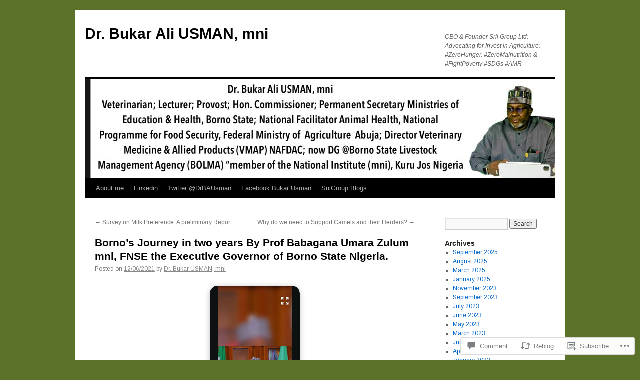

--- FILE ---
content_type: text/html; charset=UTF-8
request_url: https://bukarusman.me/2021/06/12/bornos-journey-in-two-years-by-prof-babagana-umara-zulum-mni-fnse-the-executive-governor-of-borno-state-nigeria/
body_size: 34718
content:
<!DOCTYPE html>
<html lang="en">
<head>
<meta charset="UTF-8" />
<title>
Borno’s Journey in two years By Prof Babagana Umara Zulum mni, FNSE the Executive Governor of Borno State Nigeria. | Dr. Bukar Ali USMAN, mni</title>
<link rel="profile" href="https://gmpg.org/xfn/11" />
<link rel="stylesheet" type="text/css" media="all" href="https://s0.wp.com/wp-content/themes/pub/twentyten/style.css?m=1659017451i&amp;ver=20190507" />
<link rel="pingback" href="https://bukarusman.me/xmlrpc.php">
<script type="text/javascript">
  WebFontConfig = {"google":{"families":["Arimo:r,i,b,bi:latin,latin-ext"]},"api_url":"https:\/\/fonts-api.wp.com\/css"};
  (function() {
    var wf = document.createElement('script');
    wf.src = '/wp-content/plugins/custom-fonts/js/webfont.js';
    wf.type = 'text/javascript';
    wf.async = 'true';
    var s = document.getElementsByTagName('script')[0];
    s.parentNode.insertBefore(wf, s);
	})();
</script><style id="jetpack-custom-fonts-css">.wf-active .pingback a.url, .wf-active body{font-family:"Arimo",sans-serif}.wf-active #cancel-comment-reply-link, .wf-active #site-info, .wf-active #wp-calendar, .wf-active .comment-body thead th, .wf-active .comment-body tr th, .wf-active .comment-meta, .wf-active .entry-content label, .wf-active .entry-content thead th, .wf-active .entry-content tr th, .wf-active .entry-meta, .wf-active .entry-utility, .wf-active .form-allowed-tags, .wf-active .pingback p, .wf-active .reply, .wf-active .wp-caption-text{font-family:"Arimo",sans-serif}</style>
<meta name='robots' content='max-image-preview:large' />

<!-- Async WordPress.com Remote Login -->
<script id="wpcom_remote_login_js">
var wpcom_remote_login_extra_auth = '';
function wpcom_remote_login_remove_dom_node_id( element_id ) {
	var dom_node = document.getElementById( element_id );
	if ( dom_node ) { dom_node.parentNode.removeChild( dom_node ); }
}
function wpcom_remote_login_remove_dom_node_classes( class_name ) {
	var dom_nodes = document.querySelectorAll( '.' + class_name );
	for ( var i = 0; i < dom_nodes.length; i++ ) {
		dom_nodes[ i ].parentNode.removeChild( dom_nodes[ i ] );
	}
}
function wpcom_remote_login_final_cleanup() {
	wpcom_remote_login_remove_dom_node_classes( "wpcom_remote_login_msg" );
	wpcom_remote_login_remove_dom_node_id( "wpcom_remote_login_key" );
	wpcom_remote_login_remove_dom_node_id( "wpcom_remote_login_validate" );
	wpcom_remote_login_remove_dom_node_id( "wpcom_remote_login_js" );
	wpcom_remote_login_remove_dom_node_id( "wpcom_request_access_iframe" );
	wpcom_remote_login_remove_dom_node_id( "wpcom_request_access_styles" );
}

// Watch for messages back from the remote login
window.addEventListener( "message", function( e ) {
	if ( e.origin === "https://r-login.wordpress.com" ) {
		var data = {};
		try {
			data = JSON.parse( e.data );
		} catch( e ) {
			wpcom_remote_login_final_cleanup();
			return;
		}

		if ( data.msg === 'LOGIN' ) {
			// Clean up the login check iframe
			wpcom_remote_login_remove_dom_node_id( "wpcom_remote_login_key" );

			var id_regex = new RegExp( /^[0-9]+$/ );
			var token_regex = new RegExp( /^.*|.*|.*$/ );
			if (
				token_regex.test( data.token )
				&& id_regex.test( data.wpcomid )
			) {
				// We have everything we need to ask for a login
				var script = document.createElement( "script" );
				script.setAttribute( "id", "wpcom_remote_login_validate" );
				script.src = '/remote-login.php?wpcom_remote_login=validate'
					+ '&wpcomid=' + data.wpcomid
					+ '&token=' + encodeURIComponent( data.token )
					+ '&host=' + window.location.protocol
					+ '//' + window.location.hostname
					+ '&postid=3238'
					+ '&is_singular=1';
				document.body.appendChild( script );
			}

			return;
		}

		// Safari ITP, not logged in, so redirect
		if ( data.msg === 'LOGIN-REDIRECT' ) {
			window.location = 'https://wordpress.com/log-in?redirect_to=' + window.location.href;
			return;
		}

		// Safari ITP, storage access failed, remove the request
		if ( data.msg === 'LOGIN-REMOVE' ) {
			var css_zap = 'html { -webkit-transition: margin-top 1s; transition: margin-top 1s; } /* 9001 */ html { margin-top: 0 !important; } * html body { margin-top: 0 !important; } @media screen and ( max-width: 782px ) { html { margin-top: 0 !important; } * html body { margin-top: 0 !important; } }';
			var style_zap = document.createElement( 'style' );
			style_zap.type = 'text/css';
			style_zap.appendChild( document.createTextNode( css_zap ) );
			document.body.appendChild( style_zap );

			var e = document.getElementById( 'wpcom_request_access_iframe' );
			e.parentNode.removeChild( e );

			document.cookie = 'wordpress_com_login_access=denied; path=/; max-age=31536000';

			return;
		}

		// Safari ITP
		if ( data.msg === 'REQUEST_ACCESS' ) {
			console.log( 'request access: safari' );

			// Check ITP iframe enable/disable knob
			if ( wpcom_remote_login_extra_auth !== 'safari_itp_iframe' ) {
				return;
			}

			// If we are in a "private window" there is no ITP.
			var private_window = false;
			try {
				var opendb = window.openDatabase( null, null, null, null );
			} catch( e ) {
				private_window = true;
			}

			if ( private_window ) {
				console.log( 'private window' );
				return;
			}

			var iframe = document.createElement( 'iframe' );
			iframe.id = 'wpcom_request_access_iframe';
			iframe.setAttribute( 'scrolling', 'no' );
			iframe.setAttribute( 'sandbox', 'allow-storage-access-by-user-activation allow-scripts allow-same-origin allow-top-navigation-by-user-activation' );
			iframe.src = 'https://r-login.wordpress.com/remote-login.php?wpcom_remote_login=request_access&origin=' + encodeURIComponent( data.origin ) + '&wpcomid=' + encodeURIComponent( data.wpcomid );

			var css = 'html { -webkit-transition: margin-top 1s; transition: margin-top 1s; } /* 9001 */ html { margin-top: 46px !important; } * html body { margin-top: 46px !important; } @media screen and ( max-width: 660px ) { html { margin-top: 71px !important; } * html body { margin-top: 71px !important; } #wpcom_request_access_iframe { display: block; height: 71px !important; } } #wpcom_request_access_iframe { border: 0px; height: 46px; position: fixed; top: 0; left: 0; width: 100%; min-width: 100%; z-index: 99999; background: #23282d; } ';

			var style = document.createElement( 'style' );
			style.type = 'text/css';
			style.id = 'wpcom_request_access_styles';
			style.appendChild( document.createTextNode( css ) );
			document.body.appendChild( style );

			document.body.appendChild( iframe );
		}

		if ( data.msg === 'DONE' ) {
			wpcom_remote_login_final_cleanup();
		}
	}
}, false );

// Inject the remote login iframe after the page has had a chance to load
// more critical resources
window.addEventListener( "DOMContentLoaded", function( e ) {
	var iframe = document.createElement( "iframe" );
	iframe.style.display = "none";
	iframe.setAttribute( "scrolling", "no" );
	iframe.setAttribute( "id", "wpcom_remote_login_key" );
	iframe.src = "https://r-login.wordpress.com/remote-login.php"
		+ "?wpcom_remote_login=key"
		+ "&origin=aHR0cHM6Ly9idWthcnVzbWFuLm1l"
		+ "&wpcomid=42641581"
		+ "&time=" + Math.floor( Date.now() / 1000 );
	document.body.appendChild( iframe );
}, false );
</script>
<link rel='dns-prefetch' href='//s0.wp.com' />
<link rel='dns-prefetch' href='//widgets.wp.com' />
<link rel='dns-prefetch' href='//wordpress.com' />
<link rel='dns-prefetch' href='//drbukarusman.wordpress.com' />
<link rel="alternate" type="application/rss+xml" title="Dr. Bukar Ali USMAN, mni &raquo; Feed" href="https://bukarusman.me/feed/" />
<link rel="alternate" type="application/rss+xml" title="Dr. Bukar Ali USMAN, mni &raquo; Comments Feed" href="https://bukarusman.me/comments/feed/" />
<link rel="alternate" type="application/rss+xml" title="Dr. Bukar Ali USMAN, mni &raquo; Borno’s Journey in two years By Prof Babagana Umara Zulum mni, FNSE the Executive Governor of Borno State&nbsp;Nigeria. Comments Feed" href="https://bukarusman.me/2021/06/12/bornos-journey-in-two-years-by-prof-babagana-umara-zulum-mni-fnse-the-executive-governor-of-borno-state-nigeria/feed/" />
	<script type="text/javascript">
		/* <![CDATA[ */
		function addLoadEvent(func) {
			var oldonload = window.onload;
			if (typeof window.onload != 'function') {
				window.onload = func;
			} else {
				window.onload = function () {
					oldonload();
					func();
				}
			}
		}
		/* ]]> */
	</script>
	<link crossorigin='anonymous' rel='stylesheet' id='all-css-0-1' href='/_static/??-eJxtzEkKgDAQRNELGZs4EDfiWUJsxMzYHby+RARB3BQ8KD6cWZgUGSNDKCL7su2RwCJnbdxjCCnVWYtHggO9ZlxFTsQftYaogf+k3x2+4Vv1voRZqrHvpkHJwV5glDTa&cssminify=yes' type='text/css' media='all' />
<style id='wp-emoji-styles-inline-css'>

	img.wp-smiley, img.emoji {
		display: inline !important;
		border: none !important;
		box-shadow: none !important;
		height: 1em !important;
		width: 1em !important;
		margin: 0 0.07em !important;
		vertical-align: -0.1em !important;
		background: none !important;
		padding: 0 !important;
	}
/*# sourceURL=wp-emoji-styles-inline-css */
</style>
<link crossorigin='anonymous' rel='stylesheet' id='all-css-2-1' href='/wp-content/plugins/gutenberg-core/v22.2.0/build/styles/block-library/style.css?m=1764855221i&cssminify=yes' type='text/css' media='all' />
<style id='wp-block-library-inline-css'>
.has-text-align-justify {
	text-align:justify;
}
.has-text-align-justify{text-align:justify;}

/*# sourceURL=wp-block-library-inline-css */
</style><style id='wp-block-paragraph-inline-css'>
.is-small-text{font-size:.875em}.is-regular-text{font-size:1em}.is-large-text{font-size:2.25em}.is-larger-text{font-size:3em}.has-drop-cap:not(:focus):first-letter{float:left;font-size:8.4em;font-style:normal;font-weight:100;line-height:.68;margin:.05em .1em 0 0;text-transform:uppercase}body.rtl .has-drop-cap:not(:focus):first-letter{float:none;margin-left:.1em}p.has-drop-cap.has-background{overflow:hidden}:root :where(p.has-background){padding:1.25em 2.375em}:where(p.has-text-color:not(.has-link-color)) a{color:inherit}p.has-text-align-left[style*="writing-mode:vertical-lr"],p.has-text-align-right[style*="writing-mode:vertical-rl"]{rotate:180deg}
/*# sourceURL=/wp-content/plugins/gutenberg-core/v22.2.0/build/styles/block-library/paragraph/style.css */
</style>
<style id='global-styles-inline-css'>
:root{--wp--preset--aspect-ratio--square: 1;--wp--preset--aspect-ratio--4-3: 4/3;--wp--preset--aspect-ratio--3-4: 3/4;--wp--preset--aspect-ratio--3-2: 3/2;--wp--preset--aspect-ratio--2-3: 2/3;--wp--preset--aspect-ratio--16-9: 16/9;--wp--preset--aspect-ratio--9-16: 9/16;--wp--preset--color--black: #000;--wp--preset--color--cyan-bluish-gray: #abb8c3;--wp--preset--color--white: #fff;--wp--preset--color--pale-pink: #f78da7;--wp--preset--color--vivid-red: #cf2e2e;--wp--preset--color--luminous-vivid-orange: #ff6900;--wp--preset--color--luminous-vivid-amber: #fcb900;--wp--preset--color--light-green-cyan: #7bdcb5;--wp--preset--color--vivid-green-cyan: #00d084;--wp--preset--color--pale-cyan-blue: #8ed1fc;--wp--preset--color--vivid-cyan-blue: #0693e3;--wp--preset--color--vivid-purple: #9b51e0;--wp--preset--color--blue: #0066cc;--wp--preset--color--medium-gray: #666;--wp--preset--color--light-gray: #f1f1f1;--wp--preset--gradient--vivid-cyan-blue-to-vivid-purple: linear-gradient(135deg,rgb(6,147,227) 0%,rgb(155,81,224) 100%);--wp--preset--gradient--light-green-cyan-to-vivid-green-cyan: linear-gradient(135deg,rgb(122,220,180) 0%,rgb(0,208,130) 100%);--wp--preset--gradient--luminous-vivid-amber-to-luminous-vivid-orange: linear-gradient(135deg,rgb(252,185,0) 0%,rgb(255,105,0) 100%);--wp--preset--gradient--luminous-vivid-orange-to-vivid-red: linear-gradient(135deg,rgb(255,105,0) 0%,rgb(207,46,46) 100%);--wp--preset--gradient--very-light-gray-to-cyan-bluish-gray: linear-gradient(135deg,rgb(238,238,238) 0%,rgb(169,184,195) 100%);--wp--preset--gradient--cool-to-warm-spectrum: linear-gradient(135deg,rgb(74,234,220) 0%,rgb(151,120,209) 20%,rgb(207,42,186) 40%,rgb(238,44,130) 60%,rgb(251,105,98) 80%,rgb(254,248,76) 100%);--wp--preset--gradient--blush-light-purple: linear-gradient(135deg,rgb(255,206,236) 0%,rgb(152,150,240) 100%);--wp--preset--gradient--blush-bordeaux: linear-gradient(135deg,rgb(254,205,165) 0%,rgb(254,45,45) 50%,rgb(107,0,62) 100%);--wp--preset--gradient--luminous-dusk: linear-gradient(135deg,rgb(255,203,112) 0%,rgb(199,81,192) 50%,rgb(65,88,208) 100%);--wp--preset--gradient--pale-ocean: linear-gradient(135deg,rgb(255,245,203) 0%,rgb(182,227,212) 50%,rgb(51,167,181) 100%);--wp--preset--gradient--electric-grass: linear-gradient(135deg,rgb(202,248,128) 0%,rgb(113,206,126) 100%);--wp--preset--gradient--midnight: linear-gradient(135deg,rgb(2,3,129) 0%,rgb(40,116,252) 100%);--wp--preset--font-size--small: 13px;--wp--preset--font-size--medium: 20px;--wp--preset--font-size--large: 36px;--wp--preset--font-size--x-large: 42px;--wp--preset--font-family--albert-sans: 'Albert Sans', sans-serif;--wp--preset--font-family--alegreya: Alegreya, serif;--wp--preset--font-family--arvo: Arvo, serif;--wp--preset--font-family--bodoni-moda: 'Bodoni Moda', serif;--wp--preset--font-family--bricolage-grotesque: 'Bricolage Grotesque', sans-serif;--wp--preset--font-family--cabin: Cabin, sans-serif;--wp--preset--font-family--chivo: Chivo, sans-serif;--wp--preset--font-family--commissioner: Commissioner, sans-serif;--wp--preset--font-family--cormorant: Cormorant, serif;--wp--preset--font-family--courier-prime: 'Courier Prime', monospace;--wp--preset--font-family--crimson-pro: 'Crimson Pro', serif;--wp--preset--font-family--dm-mono: 'DM Mono', monospace;--wp--preset--font-family--dm-sans: 'DM Sans', sans-serif;--wp--preset--font-family--dm-serif-display: 'DM Serif Display', serif;--wp--preset--font-family--domine: Domine, serif;--wp--preset--font-family--eb-garamond: 'EB Garamond', serif;--wp--preset--font-family--epilogue: Epilogue, sans-serif;--wp--preset--font-family--fahkwang: Fahkwang, sans-serif;--wp--preset--font-family--figtree: Figtree, sans-serif;--wp--preset--font-family--fira-sans: 'Fira Sans', sans-serif;--wp--preset--font-family--fjalla-one: 'Fjalla One', sans-serif;--wp--preset--font-family--fraunces: Fraunces, serif;--wp--preset--font-family--gabarito: Gabarito, system-ui;--wp--preset--font-family--ibm-plex-mono: 'IBM Plex Mono', monospace;--wp--preset--font-family--ibm-plex-sans: 'IBM Plex Sans', sans-serif;--wp--preset--font-family--ibarra-real-nova: 'Ibarra Real Nova', serif;--wp--preset--font-family--instrument-serif: 'Instrument Serif', serif;--wp--preset--font-family--inter: Inter, sans-serif;--wp--preset--font-family--josefin-sans: 'Josefin Sans', sans-serif;--wp--preset--font-family--jost: Jost, sans-serif;--wp--preset--font-family--libre-baskerville: 'Libre Baskerville', serif;--wp--preset--font-family--libre-franklin: 'Libre Franklin', sans-serif;--wp--preset--font-family--literata: Literata, serif;--wp--preset--font-family--lora: Lora, serif;--wp--preset--font-family--merriweather: Merriweather, serif;--wp--preset--font-family--montserrat: Montserrat, sans-serif;--wp--preset--font-family--newsreader: Newsreader, serif;--wp--preset--font-family--noto-sans-mono: 'Noto Sans Mono', sans-serif;--wp--preset--font-family--nunito: Nunito, sans-serif;--wp--preset--font-family--open-sans: 'Open Sans', sans-serif;--wp--preset--font-family--overpass: Overpass, sans-serif;--wp--preset--font-family--pt-serif: 'PT Serif', serif;--wp--preset--font-family--petrona: Petrona, serif;--wp--preset--font-family--piazzolla: Piazzolla, serif;--wp--preset--font-family--playfair-display: 'Playfair Display', serif;--wp--preset--font-family--plus-jakarta-sans: 'Plus Jakarta Sans', sans-serif;--wp--preset--font-family--poppins: Poppins, sans-serif;--wp--preset--font-family--raleway: Raleway, sans-serif;--wp--preset--font-family--roboto: Roboto, sans-serif;--wp--preset--font-family--roboto-slab: 'Roboto Slab', serif;--wp--preset--font-family--rubik: Rubik, sans-serif;--wp--preset--font-family--rufina: Rufina, serif;--wp--preset--font-family--sora: Sora, sans-serif;--wp--preset--font-family--source-sans-3: 'Source Sans 3', sans-serif;--wp--preset--font-family--source-serif-4: 'Source Serif 4', serif;--wp--preset--font-family--space-mono: 'Space Mono', monospace;--wp--preset--font-family--syne: Syne, sans-serif;--wp--preset--font-family--texturina: Texturina, serif;--wp--preset--font-family--urbanist: Urbanist, sans-serif;--wp--preset--font-family--work-sans: 'Work Sans', sans-serif;--wp--preset--spacing--20: 0.44rem;--wp--preset--spacing--30: 0.67rem;--wp--preset--spacing--40: 1rem;--wp--preset--spacing--50: 1.5rem;--wp--preset--spacing--60: 2.25rem;--wp--preset--spacing--70: 3.38rem;--wp--preset--spacing--80: 5.06rem;--wp--preset--shadow--natural: 6px 6px 9px rgba(0, 0, 0, 0.2);--wp--preset--shadow--deep: 12px 12px 50px rgba(0, 0, 0, 0.4);--wp--preset--shadow--sharp: 6px 6px 0px rgba(0, 0, 0, 0.2);--wp--preset--shadow--outlined: 6px 6px 0px -3px rgb(255, 255, 255), 6px 6px rgb(0, 0, 0);--wp--preset--shadow--crisp: 6px 6px 0px rgb(0, 0, 0);}:where(.is-layout-flex){gap: 0.5em;}:where(.is-layout-grid){gap: 0.5em;}body .is-layout-flex{display: flex;}.is-layout-flex{flex-wrap: wrap;align-items: center;}.is-layout-flex > :is(*, div){margin: 0;}body .is-layout-grid{display: grid;}.is-layout-grid > :is(*, div){margin: 0;}:where(.wp-block-columns.is-layout-flex){gap: 2em;}:where(.wp-block-columns.is-layout-grid){gap: 2em;}:where(.wp-block-post-template.is-layout-flex){gap: 1.25em;}:where(.wp-block-post-template.is-layout-grid){gap: 1.25em;}.has-black-color{color: var(--wp--preset--color--black) !important;}.has-cyan-bluish-gray-color{color: var(--wp--preset--color--cyan-bluish-gray) !important;}.has-white-color{color: var(--wp--preset--color--white) !important;}.has-pale-pink-color{color: var(--wp--preset--color--pale-pink) !important;}.has-vivid-red-color{color: var(--wp--preset--color--vivid-red) !important;}.has-luminous-vivid-orange-color{color: var(--wp--preset--color--luminous-vivid-orange) !important;}.has-luminous-vivid-amber-color{color: var(--wp--preset--color--luminous-vivid-amber) !important;}.has-light-green-cyan-color{color: var(--wp--preset--color--light-green-cyan) !important;}.has-vivid-green-cyan-color{color: var(--wp--preset--color--vivid-green-cyan) !important;}.has-pale-cyan-blue-color{color: var(--wp--preset--color--pale-cyan-blue) !important;}.has-vivid-cyan-blue-color{color: var(--wp--preset--color--vivid-cyan-blue) !important;}.has-vivid-purple-color{color: var(--wp--preset--color--vivid-purple) !important;}.has-black-background-color{background-color: var(--wp--preset--color--black) !important;}.has-cyan-bluish-gray-background-color{background-color: var(--wp--preset--color--cyan-bluish-gray) !important;}.has-white-background-color{background-color: var(--wp--preset--color--white) !important;}.has-pale-pink-background-color{background-color: var(--wp--preset--color--pale-pink) !important;}.has-vivid-red-background-color{background-color: var(--wp--preset--color--vivid-red) !important;}.has-luminous-vivid-orange-background-color{background-color: var(--wp--preset--color--luminous-vivid-orange) !important;}.has-luminous-vivid-amber-background-color{background-color: var(--wp--preset--color--luminous-vivid-amber) !important;}.has-light-green-cyan-background-color{background-color: var(--wp--preset--color--light-green-cyan) !important;}.has-vivid-green-cyan-background-color{background-color: var(--wp--preset--color--vivid-green-cyan) !important;}.has-pale-cyan-blue-background-color{background-color: var(--wp--preset--color--pale-cyan-blue) !important;}.has-vivid-cyan-blue-background-color{background-color: var(--wp--preset--color--vivid-cyan-blue) !important;}.has-vivid-purple-background-color{background-color: var(--wp--preset--color--vivid-purple) !important;}.has-black-border-color{border-color: var(--wp--preset--color--black) !important;}.has-cyan-bluish-gray-border-color{border-color: var(--wp--preset--color--cyan-bluish-gray) !important;}.has-white-border-color{border-color: var(--wp--preset--color--white) !important;}.has-pale-pink-border-color{border-color: var(--wp--preset--color--pale-pink) !important;}.has-vivid-red-border-color{border-color: var(--wp--preset--color--vivid-red) !important;}.has-luminous-vivid-orange-border-color{border-color: var(--wp--preset--color--luminous-vivid-orange) !important;}.has-luminous-vivid-amber-border-color{border-color: var(--wp--preset--color--luminous-vivid-amber) !important;}.has-light-green-cyan-border-color{border-color: var(--wp--preset--color--light-green-cyan) !important;}.has-vivid-green-cyan-border-color{border-color: var(--wp--preset--color--vivid-green-cyan) !important;}.has-pale-cyan-blue-border-color{border-color: var(--wp--preset--color--pale-cyan-blue) !important;}.has-vivid-cyan-blue-border-color{border-color: var(--wp--preset--color--vivid-cyan-blue) !important;}.has-vivid-purple-border-color{border-color: var(--wp--preset--color--vivid-purple) !important;}.has-vivid-cyan-blue-to-vivid-purple-gradient-background{background: var(--wp--preset--gradient--vivid-cyan-blue-to-vivid-purple) !important;}.has-light-green-cyan-to-vivid-green-cyan-gradient-background{background: var(--wp--preset--gradient--light-green-cyan-to-vivid-green-cyan) !important;}.has-luminous-vivid-amber-to-luminous-vivid-orange-gradient-background{background: var(--wp--preset--gradient--luminous-vivid-amber-to-luminous-vivid-orange) !important;}.has-luminous-vivid-orange-to-vivid-red-gradient-background{background: var(--wp--preset--gradient--luminous-vivid-orange-to-vivid-red) !important;}.has-very-light-gray-to-cyan-bluish-gray-gradient-background{background: var(--wp--preset--gradient--very-light-gray-to-cyan-bluish-gray) !important;}.has-cool-to-warm-spectrum-gradient-background{background: var(--wp--preset--gradient--cool-to-warm-spectrum) !important;}.has-blush-light-purple-gradient-background{background: var(--wp--preset--gradient--blush-light-purple) !important;}.has-blush-bordeaux-gradient-background{background: var(--wp--preset--gradient--blush-bordeaux) !important;}.has-luminous-dusk-gradient-background{background: var(--wp--preset--gradient--luminous-dusk) !important;}.has-pale-ocean-gradient-background{background: var(--wp--preset--gradient--pale-ocean) !important;}.has-electric-grass-gradient-background{background: var(--wp--preset--gradient--electric-grass) !important;}.has-midnight-gradient-background{background: var(--wp--preset--gradient--midnight) !important;}.has-small-font-size{font-size: var(--wp--preset--font-size--small) !important;}.has-medium-font-size{font-size: var(--wp--preset--font-size--medium) !important;}.has-large-font-size{font-size: var(--wp--preset--font-size--large) !important;}.has-x-large-font-size{font-size: var(--wp--preset--font-size--x-large) !important;}.has-albert-sans-font-family{font-family: var(--wp--preset--font-family--albert-sans) !important;}.has-alegreya-font-family{font-family: var(--wp--preset--font-family--alegreya) !important;}.has-arvo-font-family{font-family: var(--wp--preset--font-family--arvo) !important;}.has-bodoni-moda-font-family{font-family: var(--wp--preset--font-family--bodoni-moda) !important;}.has-bricolage-grotesque-font-family{font-family: var(--wp--preset--font-family--bricolage-grotesque) !important;}.has-cabin-font-family{font-family: var(--wp--preset--font-family--cabin) !important;}.has-chivo-font-family{font-family: var(--wp--preset--font-family--chivo) !important;}.has-commissioner-font-family{font-family: var(--wp--preset--font-family--commissioner) !important;}.has-cormorant-font-family{font-family: var(--wp--preset--font-family--cormorant) !important;}.has-courier-prime-font-family{font-family: var(--wp--preset--font-family--courier-prime) !important;}.has-crimson-pro-font-family{font-family: var(--wp--preset--font-family--crimson-pro) !important;}.has-dm-mono-font-family{font-family: var(--wp--preset--font-family--dm-mono) !important;}.has-dm-sans-font-family{font-family: var(--wp--preset--font-family--dm-sans) !important;}.has-dm-serif-display-font-family{font-family: var(--wp--preset--font-family--dm-serif-display) !important;}.has-domine-font-family{font-family: var(--wp--preset--font-family--domine) !important;}.has-eb-garamond-font-family{font-family: var(--wp--preset--font-family--eb-garamond) !important;}.has-epilogue-font-family{font-family: var(--wp--preset--font-family--epilogue) !important;}.has-fahkwang-font-family{font-family: var(--wp--preset--font-family--fahkwang) !important;}.has-figtree-font-family{font-family: var(--wp--preset--font-family--figtree) !important;}.has-fira-sans-font-family{font-family: var(--wp--preset--font-family--fira-sans) !important;}.has-fjalla-one-font-family{font-family: var(--wp--preset--font-family--fjalla-one) !important;}.has-fraunces-font-family{font-family: var(--wp--preset--font-family--fraunces) !important;}.has-gabarito-font-family{font-family: var(--wp--preset--font-family--gabarito) !important;}.has-ibm-plex-mono-font-family{font-family: var(--wp--preset--font-family--ibm-plex-mono) !important;}.has-ibm-plex-sans-font-family{font-family: var(--wp--preset--font-family--ibm-plex-sans) !important;}.has-ibarra-real-nova-font-family{font-family: var(--wp--preset--font-family--ibarra-real-nova) !important;}.has-instrument-serif-font-family{font-family: var(--wp--preset--font-family--instrument-serif) !important;}.has-inter-font-family{font-family: var(--wp--preset--font-family--inter) !important;}.has-josefin-sans-font-family{font-family: var(--wp--preset--font-family--josefin-sans) !important;}.has-jost-font-family{font-family: var(--wp--preset--font-family--jost) !important;}.has-libre-baskerville-font-family{font-family: var(--wp--preset--font-family--libre-baskerville) !important;}.has-libre-franklin-font-family{font-family: var(--wp--preset--font-family--libre-franklin) !important;}.has-literata-font-family{font-family: var(--wp--preset--font-family--literata) !important;}.has-lora-font-family{font-family: var(--wp--preset--font-family--lora) !important;}.has-merriweather-font-family{font-family: var(--wp--preset--font-family--merriweather) !important;}.has-montserrat-font-family{font-family: var(--wp--preset--font-family--montserrat) !important;}.has-newsreader-font-family{font-family: var(--wp--preset--font-family--newsreader) !important;}.has-noto-sans-mono-font-family{font-family: var(--wp--preset--font-family--noto-sans-mono) !important;}.has-nunito-font-family{font-family: var(--wp--preset--font-family--nunito) !important;}.has-open-sans-font-family{font-family: var(--wp--preset--font-family--open-sans) !important;}.has-overpass-font-family{font-family: var(--wp--preset--font-family--overpass) !important;}.has-pt-serif-font-family{font-family: var(--wp--preset--font-family--pt-serif) !important;}.has-petrona-font-family{font-family: var(--wp--preset--font-family--petrona) !important;}.has-piazzolla-font-family{font-family: var(--wp--preset--font-family--piazzolla) !important;}.has-playfair-display-font-family{font-family: var(--wp--preset--font-family--playfair-display) !important;}.has-plus-jakarta-sans-font-family{font-family: var(--wp--preset--font-family--plus-jakarta-sans) !important;}.has-poppins-font-family{font-family: var(--wp--preset--font-family--poppins) !important;}.has-raleway-font-family{font-family: var(--wp--preset--font-family--raleway) !important;}.has-roboto-font-family{font-family: var(--wp--preset--font-family--roboto) !important;}.has-roboto-slab-font-family{font-family: var(--wp--preset--font-family--roboto-slab) !important;}.has-rubik-font-family{font-family: var(--wp--preset--font-family--rubik) !important;}.has-rufina-font-family{font-family: var(--wp--preset--font-family--rufina) !important;}.has-sora-font-family{font-family: var(--wp--preset--font-family--sora) !important;}.has-source-sans-3-font-family{font-family: var(--wp--preset--font-family--source-sans-3) !important;}.has-source-serif-4-font-family{font-family: var(--wp--preset--font-family--source-serif-4) !important;}.has-space-mono-font-family{font-family: var(--wp--preset--font-family--space-mono) !important;}.has-syne-font-family{font-family: var(--wp--preset--font-family--syne) !important;}.has-texturina-font-family{font-family: var(--wp--preset--font-family--texturina) !important;}.has-urbanist-font-family{font-family: var(--wp--preset--font-family--urbanist) !important;}.has-work-sans-font-family{font-family: var(--wp--preset--font-family--work-sans) !important;}
/*# sourceURL=global-styles-inline-css */
</style>

<style id='classic-theme-styles-inline-css'>
/*! This file is auto-generated */
.wp-block-button__link{color:#fff;background-color:#32373c;border-radius:9999px;box-shadow:none;text-decoration:none;padding:calc(.667em + 2px) calc(1.333em + 2px);font-size:1.125em}.wp-block-file__button{background:#32373c;color:#fff;text-decoration:none}
/*# sourceURL=/wp-includes/css/classic-themes.min.css */
</style>
<link crossorigin='anonymous' rel='stylesheet' id='all-css-4-1' href='/_static/??-eJx9jl0KAjEMhC9kNrsi6ot4FGm7QatNW5p0xdvbRfxBwZdAZuabBK8ZXIpKUTGHevRR0CUbkrsILrth2w0gnnMgKDR1Kxy96CsBordAnRNZ4EcRV3h3FWo6Z6Nzgmn0hgJxi/3DrrkxYG0uJAJtsq8Memqg/OPOpNm4CzTpUfEwkFOKT/MwURxTQVM1sVH17gdDKQ5t9WHEiYptp5s4/yzf+/zMnnfDZt33y83Qb893kB9+HA==&cssminify=yes' type='text/css' media='all' />
<link rel='stylesheet' id='verbum-gutenberg-css-css' href='https://widgets.wp.com/verbum-block-editor/block-editor.css?ver=1738686361' media='all' />
<link crossorigin='anonymous' rel='stylesheet' id='all-css-6-1' href='/_static/??-eJyNT1sOgkAMvJBrJREjH8az7JK6VvYVtkC4vQUTRUiMfzPTzrQDQ1J1DIyBwXcquc5SyFBH70VSjhoUllfKXpQdEITIJO78Bq/BIpPv6CUhdQZ4EGEUFYyLdfPnbubRoRqS3N8YHBnAXpBpiVHpRMA+uenXpHkVtFicMzdpi/otyotWoJ27f+gvk8WopJhmiuGLqJvT1E7Wq78Up+JwLKvyXD2e+dSPTw==&cssminify=yes' type='text/css' media='all' />
<style id='jetpack-global-styles-frontend-style-inline-css'>
:root { --font-headings: unset; --font-base: unset; --font-headings-default: -apple-system,BlinkMacSystemFont,"Segoe UI",Roboto,Oxygen-Sans,Ubuntu,Cantarell,"Helvetica Neue",sans-serif; --font-base-default: -apple-system,BlinkMacSystemFont,"Segoe UI",Roboto,Oxygen-Sans,Ubuntu,Cantarell,"Helvetica Neue",sans-serif;}
/*# sourceURL=jetpack-global-styles-frontend-style-inline-css */
</style>
<link crossorigin='anonymous' rel='stylesheet' id='all-css-8-1' href='/_static/??-eJyNjcEKwjAQRH/IuFRT6kX8FNkmS5K6yQY3Qfx7bfEiXrwM82B4A49qnJRGpUHupnIPqSgs1Cq624chi6zhO5OCRryTR++fW00l7J3qDv43XVNxoOISsmEJol/wY2uR8vs3WggsM/I6uOTzMI3Hw8lOg11eUT1JKA==&cssminify=yes' type='text/css' media='all' />
<script type="text/javascript" id="jetpack_related-posts-js-extra">
/* <![CDATA[ */
var related_posts_js_options = {"post_heading":"h4"};
//# sourceURL=jetpack_related-posts-js-extra
/* ]]> */
</script>
<script type="text/javascript" id="wpcom-actionbar-placeholder-js-extra">
/* <![CDATA[ */
var actionbardata = {"siteID":"42641581","postID":"3238","siteURL":"https://bukarusman.me","xhrURL":"https://bukarusman.me/wp-admin/admin-ajax.php","nonce":"538b1bcb63","isLoggedIn":"","statusMessage":"","subsEmailDefault":"instantly","proxyScriptUrl":"https://s0.wp.com/wp-content/js/wpcom-proxy-request.js?m=1513050504i&amp;ver=20211021","shortlink":"https://wp.me/p2SV1r-Qe","i18n":{"followedText":"New posts from this site will now appear in your \u003Ca href=\"https://wordpress.com/reader\"\u003EReader\u003C/a\u003E","foldBar":"Collapse this bar","unfoldBar":"Expand this bar","shortLinkCopied":"Shortlink copied to clipboard."}};
//# sourceURL=wpcom-actionbar-placeholder-js-extra
/* ]]> */
</script>
<script type="text/javascript" id="jetpack-mu-wpcom-settings-js-before">
/* <![CDATA[ */
var JETPACK_MU_WPCOM_SETTINGS = {"assetsUrl":"https://s0.wp.com/wp-content/mu-plugins/jetpack-mu-wpcom-plugin/moon/jetpack_vendor/automattic/jetpack-mu-wpcom/src/build/"};
//# sourceURL=jetpack-mu-wpcom-settings-js-before
/* ]]> */
</script>
<script crossorigin='anonymous' type='text/javascript'  src='/_static/??/wp-content/mu-plugins/jetpack-plugin/moon/_inc/build/related-posts/related-posts.min.js,/wp-content/js/rlt-proxy.js?m=1755006225j'></script>
<script type="text/javascript" id="rlt-proxy-js-after">
/* <![CDATA[ */
	rltInitialize( {"token":null,"iframeOrigins":["https:\/\/widgets.wp.com"]} );
//# sourceURL=rlt-proxy-js-after
/* ]]> */
</script>
<link rel="EditURI" type="application/rsd+xml" title="RSD" href="https://drbukarusman.wordpress.com/xmlrpc.php?rsd" />
<meta name="generator" content="WordPress.com" />
<link rel="canonical" href="https://bukarusman.me/2021/06/12/bornos-journey-in-two-years-by-prof-babagana-umara-zulum-mni-fnse-the-executive-governor-of-borno-state-nigeria/" />
<link rel='shortlink' href='https://wp.me/p2SV1r-Qe' />
<link rel="alternate" type="application/json+oembed" href="https://public-api.wordpress.com/oembed/?format=json&amp;url=https%3A%2F%2Fbukarusman.me%2F2021%2F06%2F12%2Fbornos-journey-in-two-years-by-prof-babagana-umara-zulum-mni-fnse-the-executive-governor-of-borno-state-nigeria%2F&amp;for=wpcom-auto-discovery" /><link rel="alternate" type="application/xml+oembed" href="https://public-api.wordpress.com/oembed/?format=xml&amp;url=https%3A%2F%2Fbukarusman.me%2F2021%2F06%2F12%2Fbornos-journey-in-two-years-by-prof-babagana-umara-zulum-mni-fnse-the-executive-governor-of-borno-state-nigeria%2F&amp;for=wpcom-auto-discovery" />
<!-- Jetpack Open Graph Tags -->
<meta property="og:type" content="article" />
<meta property="og:title" content="Borno’s Journey in two years By Prof Babagana Umara Zulum mni, FNSE the Executive Governor of Borno State Nigeria." />
<meta property="og:url" content="https://bukarusman.me/2021/06/12/bornos-journey-in-two-years-by-prof-babagana-umara-zulum-mni-fnse-the-executive-governor-of-borno-state-nigeria/" />
<meta property="og:description" content="Fellow citizens, It has been two years since we took the oath of office, following the overwhelming mandate you, the good people of Borno State, entrusted in us during the 2019 democratic transitio…" />
<meta property="article:published_time" content="2021-06-12T09:00:43+00:00" />
<meta property="article:modified_time" content="2021-06-12T11:48:21+00:00" />
<meta property="og:site_name" content="Dr. Bukar Ali USMAN, mni" />
<meta property="og:image" content="https://bukarusman.me/wp-content/uploads/2021/06/4893999440.jpg" />
<meta property="og:image:width" content="886" />
<meta property="og:image:height" content="1920" />
<meta property="og:image:alt" content="" />
<meta property="og:locale" content="en_US" />
<meta property="article:publisher" content="https://www.facebook.com/WordPresscom" />
<meta name="twitter:creator" content="@SrilGroupltd" />
<meta name="twitter:site" content="@SrilGroupltd" />
<meta name="twitter:text:title" content="Borno’s Journey in two years By Prof Babagana Umara Zulum mni, FNSE the Executive Governor of Borno State&nbsp;Nigeria." />
<meta name="twitter:image" content="https://bukarusman.me/wp-content/uploads/2021/06/4893999440.jpg?w=640" />
<meta name="twitter:card" content="summary_large_image" />

<!-- End Jetpack Open Graph Tags -->
<link rel='openid.server' href='https://bukarusman.me/?openidserver=1' />
<link rel='openid.delegate' href='https://bukarusman.me/' />
<link rel="search" type="application/opensearchdescription+xml" href="https://bukarusman.me/osd.xml" title="Dr. Bukar Ali USMAN, mni" />
<link rel="search" type="application/opensearchdescription+xml" href="https://s1.wp.com/opensearch.xml" title="WordPress.com" />
<meta name="theme-color" content="#5c722b" />
		<style type="text/css">
			.recentcomments a {
				display: inline !important;
				padding: 0 !important;
				margin: 0 !important;
			}

			table.recentcommentsavatartop img.avatar, table.recentcommentsavatarend img.avatar {
				border: 0px;
				margin: 0;
			}

			table.recentcommentsavatartop a, table.recentcommentsavatarend a {
				border: 0px !important;
				background-color: transparent !important;
			}

			td.recentcommentsavatarend, td.recentcommentsavatartop {
				padding: 0px 0px 1px 0px;
				margin: 0px;
			}

			td.recentcommentstextend {
				border: none !important;
				padding: 0px 0px 2px 10px;
			}

			.rtl td.recentcommentstextend {
				padding: 0px 10px 2px 0px;
			}

			td.recentcommentstexttop {
				border: none;
				padding: 0px 0px 0px 10px;
			}

			.rtl td.recentcommentstexttop {
				padding: 0px 10px 0px 0px;
			}
		</style>
		<meta name="description" content="Fellow citizens, It has been two years since we took the oath of office, following the overwhelming mandate you, the good people of Borno State, entrusted in us during the 2019 democratic transition. In these two years, we have together, witnessed continued turbulence even though in the midst of shared hope, shared optimism, shared faith,&hellip;" />
<style type="text/css" id="custom-background-css">
body.custom-background { background-color: #5c722b; }
</style>
	<style type="text/css" id="custom-colors-css">#access ul li.current_page_item > a, #access ul li.current_page_parent > a, #access ul li.current-menu-ancestor > a, #access ul li.current-menu-item > a, #access ul li.current-menu-parent > a { color: #FFFFFF;}
#access li:hover > a, #access ul ul *:hover > a { fg2: #ffffff;}
#access a { color: #AAAAAA;}
.entry-meta a:link, .entry-utility a:link { color: #888888;}
body { background-color: #5c722b;}
#access, #access ul ul a { background-color: #000000;}
#access li:hover > a, #access ul ul *:hover > a { background-color: #333333;}
a:link, a:visited, .jetpack_widget_social_icons a:visited, .widget_wpcom_social_media_icons_widget a:visited { color: #0066CC;}
.home .sticky { background-color: #0066cc;}
.home .sticky { background-color: rgba( 0, 102, 204, 0.05 );}
.home .sticky .page-link a { background-color: #0066cc;}
.home .sticky .page-link a { background-color: rgba( 0, 102, 204, 0.2 );}
a:hover, a:focus, a:active { color: #D91B02;}
.entry-title a:active, .entry-title a:hover { color: #D91B02;}
.page-title a:active, .page-title a:hover { color: #D91B02;}
.entry-meta a:hover, .entry-utility a:hover { color: #D91B02;}
.navigation a:active, .navigation a:hover { color: #D91B02;}
.comment-meta a:active, .comment-meta a:hover { color: #D91B02;}
.reply a:hover, a.comment-edit-link:hover { color: #D91B02;}
.page-link a:active, .page-link a:hover { color: #D91B02;}
</style>
<link rel="icon" href="https://bukarusman.me/wp-content/uploads/2021/02/cropped-img-20210207-wa0004.jpg?w=32" sizes="32x32" />
<link rel="icon" href="https://bukarusman.me/wp-content/uploads/2021/02/cropped-img-20210207-wa0004.jpg?w=192" sizes="192x192" />
<link rel="apple-touch-icon" href="https://bukarusman.me/wp-content/uploads/2021/02/cropped-img-20210207-wa0004.jpg?w=180" />
<meta name="msapplication-TileImage" content="https://bukarusman.me/wp-content/uploads/2021/02/cropped-img-20210207-wa0004.jpg?w=270" />
<style id='jetpack-block-story-inline-css'>
.block-editor-block-list__layout .block-editor-block-list__block.has-warning.is-interactive>*{pointer-events:auto;-webkit-user-select:auto;-moz-user-select:auto;user-select:auto}.block-editor-block-list__layout .block-editor-block-list__block.has-warning.is-interactive:after{content:none}.jetpack-mdc-icon-button{align-items:center;appearance:none;background-color:#0000;border:0;box-sizing:border-box;color:#fff;cursor:pointer;display:inline-flex;fill:currentColor;justify-content:center;overflow:hidden;padding:0;position:relative;text-decoration:none!important;-webkit-user-select:none;user-select:none}.jetpack-mdc-icon-button.outlined{background-color:#00000080}.jetpack-mdc-icon-button.outlined:hover{background-color:#0000004d}.jetpack-mdc-icon-button.outlined-w{background-color:#fff3}.jetpack-mdc-icon-button.outlined-w:hover{background-color:#ffffff4d}.jetpack-mdc-icon-button.bordered{border:2px solid #fff}.jetpack-mdc-icon-button.circle-icon{border-radius:50%}.wp-story-display-contents{display:contents}.wp-story-app{padding:10px}.wp-story-container{border-radius:15px;display:block;height:320px;list-style:none;margin-bottom:24px;margin-left:auto;margin-right:auto;overflow:hidden;padding:0;position:relative;width:180px;z-index:1;-webkit-tap-highlight-color:rgba(0,0,0,0);box-shadow:0 2px 12px #00000040;break-inside:avoid;transition:box-shadow .3s ease-in-out,transform .3s cubic-bezier(.18,.14,.25,1);page-break-inside:avoid}.wp-story-container figure{transition:transform .3s cubic-bezier(.18,.14,.25,1)}.wp-story-container:hover{box-shadow:0 4px 12px #0000004d;transform:scale3d(1.03,1.03,1)}.wp-story-container:hover figure{transform:scale3d(1.07,1.07,1)}.wp-story-container button{background-color:#0000;border:0;box-shadow:none;cursor:pointer;outline-width:0;text-shadow:none}.wp-story-container.wp-story-initialized{opacity:1}.wp-story-container.wp-story-clickable{cursor:pointer}.wp-story-container .wp-story-slide,.wp-story-container .wp-story-wrapper{line-height:normal;list-style-type:none;margin:0;padding:0}.wp-story-container .wp-story-wrapper{background-color:#0e1112;border-radius:15px;bottom:0;display:block;height:100%;left:0;position:absolute;right:0;top:0;z-index:-1}.wp-story-container .wp-story-slide{display:flex;height:100%;width:100%}.wp-story-container .wp-story-slide figure{align-items:center;display:flex;height:100%;justify-content:center;margin:0;object-fit:contain;overflow:hidden;position:relative;width:100%}.wp-story-container .wp-story-slide.is-loading{align-items:center;background-color:#484542;justify-content:center;position:absolute;z-index:1}.wp-story-container .wp-story-slide.is-loading.semi-transparent{background-color:rgba(72,69,66,.498)}.wp-story-container .wp-story-slide.is-loading.transparent{background-color:#0000}@keyframes rotate-spinner{to{transform:rotate(1turn)}}.wp-story-container .wp-story-slide.is-loading .wp-story-loading-spinner{align-items:center;display:flex}.wp-story-container .wp-story-slide.is-loading .wp-story-loading-spinner__inner,.wp-story-container .wp-story-slide.is-loading .wp-story-loading-spinner__outer{animation:3s linear infinite;animation-name:rotate-spinner;border:.1em solid #0000;border-radius:50%;box-sizing:border-box;margin:auto}.wp-story-container .wp-story-slide.is-loading .wp-story-loading-spinner__outer{border-top-color:#fff;font-size:40px;height:40px;width:40px}.wp-story-container .wp-story-slide.is-loading .wp-story-loading-spinner__inner{border-right-color:#c4c4c4;border-top-color:#c4c4c4;height:100%;opacity:.4;width:100%}.wp-story-container .wp-story-image,.wp-story-container .wp-story-video{border:0;display:block;height:auto;margin:0;max-height:100%;max-width:100%;width:auto}.wp-story-container .wp-story-image.wp-story-crop-wide,.wp-story-container .wp-story-video.wp-story-crop-wide{max-width:revert}.wp-story-container .wp-story-image.wp-story-crop-narrow,.wp-story-container .wp-story-video.wp-story-crop-narrow{max-height:revert}.wp-story-container .wp-story-controls,.wp-story-container .wp-story-meta{display:none}.wp-story-container .wp-story-overlay{align-items:center;bottom:0;display:flex;justify-content:center;left:0;position:absolute;right:0;top:0;width:100%;z-index:1}.wp-story-container .wp-story-overlay .wp-story-button-play,.wp-story-container .wp-story-overlay .wp-story-button-replay{cursor:pointer}.wp-story-container .wp-story-overlay .wp-story-embed-icon,.wp-story-container .wp-story-overlay .wp-story-embed-icon-expand{align-items:center;background-color:#00000080;border-radius:5px;color:#fff;display:flex;margin:15px;padding:5px 3px;position:absolute;right:0;top:0}.wp-story-container .wp-story-overlay .wp-story-embed-icon *,.wp-story-container .wp-story-overlay .wp-story-embed-icon-expand *{margin:0 2px}.wp-story-container .wp-story-overlay .wp-story-embed-icon svg,.wp-story-container .wp-story-overlay .wp-story-embed-icon-expand svg{fill:#fff;height:20px;width:20px}.wp-story-container .wp-story-overlay .wp-story-embed-icon span,.wp-story-container .wp-story-overlay .wp-story-embed-icon-expand span{color:#fff;font-family:sans-serif;font-size:16px;font-weight:600;line-height:20px}.wp-story-container .wp-story-overlay .wp-story-embed-icon-expand{background-color:#0000}.wp-story-container .wp-story-overlay .wp-story-embed-icon-expand svg{filter:drop-shadow(0 0 2px rgba(0,0,0,.6))}.wp-story-container.wp-story-disabled .wp-story-overlay,.wp-story-container.wp-story-ended .wp-story-overlay{background-color:#fff6}.wp-story-container .wp-story-next-slide,.wp-story-container .wp-story-prev-slide{display:none;position:absolute}.wp-story-container .wp-story-next-slide button,.wp-story-container .wp-story-prev-slide button{border-width:0}.wp-story-container .wp-story-next-slide button:hover,.wp-story-container .wp-story-prev-slide button:hover{border-width:2px}.wp-story-container .wp-story-prev-slide{left:-84px;margin:auto}.wp-story-container .wp-story-next-slide{margin:auto;right:-84px}.wp-story-container .wp-story-pagination{position:absolute;text-align:center;z-index:2}.wp-story-container .wp-story-pagination-bullets{bottom:0;display:flex;left:0;margin:7px 10px;overflow:hidden;position:absolute;right:0;top:auto;transition:flex-basis 1s ease-in-out}.wp-story-container .wp-story-pagination-bullets .wp-story-pagination-bullet{flex:1;justify-content:space-between;margin:0 2px;opacity:1;padding:6px 0;vertical-align:top}.wp-story-container .wp-story-pagination-bullets .wp-story-pagination-bullet .wp-story-pagination-bullet-bar{background:#fff9;height:4px;min-width:12px;width:100%}.wp-story-container .wp-story-pagination-bullets .wp-story-pagination-bullet .wp-story-pagination-bullet-bar-progress{background-color:#fff;height:4px;opacity:1;transition:width .1s ease;width:0}.wp-story-container .wp-story-pagination-bullets .wp-story-pagination-ellipsis{flex:0 0 4px}.wp-story-container .wp-story-pagination-bullets .wp-story-pagination-ellipsis .wp-story-pagination-bullet-bar{min-width:6px}.wp-story-container .wp-story-controls{bottom:30px;display:none;flex-direction:row;justify-content:space-between;margin:0 10px;position:absolute;width:64px;z-index:3}@media(max-width:782px){.wp-story-container .wp-story-controls{bottom:50px;margin:0 16px}}.wp-story-container.wp-story-with-controls{border-radius:0;box-shadow:none!important;overflow:visible;transition:none!important}.wp-story-container.wp-story-with-controls .wp-story-wrapper{border-radius:15px;box-shadow:0 2px 12px #00000040;overflow:hidden}.wp-story-container.wp-story-with-controls figure{transform:none!important;transition:none!important}.wp-story-container.wp-story-with-controls:hover{box-shadow:none!important;transform:none!important}.wp-story-container.wp-story-with-controls:hover figure{transform:none}.wp-story-container.wp-story-with-controls .wp-story-next-slide,.wp-story-container.wp-story-with-controls .wp-story-prev-slide{display:block}.wp-story-container.wp-story-with-controls .wp-story-prev-slide{left:-48px;margin:auto}.wp-story-container.wp-story-with-controls .wp-story-next-slide{margin:auto;right:-48px}.wp-story-container.wp-story-with-controls .wp-story-controls{display:flex}@media(max-width:782px){.wp-story-container.wp-story-with-controls .wp-story-controls{bottom:30px;margin:0 10px}}.wp-story-fullscreen.wp-story-app{bottom:0;height:100%;left:0;margin:0;max-width:100%!important;padding:0;position:fixed;right:0;top:0;transform:translateZ(0);-webkit-user-select:none;user-select:none;width:100%!important;z-index:9999999999;-webkit-touch-callout:none}.wp-story-fullscreen.wp-story-container{border-radius:0;box-shadow:none;height:100%;margin:auto;max-height:100%;max-width:100%;overflow:initial;width:100%}.wp-story-fullscreen.wp-story-container,.wp-story-fullscreen.wp-story-container figure{transform:none;transition:none!important}.wp-story-fullscreen.wp-story-container:focus{outline:none}.wp-story-fullscreen.wp-story-container:before{box-shadow:none}.wp-story-fullscreen.wp-story-container:before:hover{opacity:0;transition:none!important}.wp-story-fullscreen.wp-story-container .wp-story-wrapper{border-radius:0;height:auto;margin-bottom:84px;margin-top:84px;overflow:initial}@media(max-width:782px){.wp-story-fullscreen.wp-story-container .wp-story-wrapper{margin-bottom:0;margin-top:0}}.wp-story-fullscreen.wp-story-container .wp-story-slide{height:100%;width:auto}.wp-story-fullscreen.wp-story-container .wp-story-slide.is-loading{width:100%}.wp-story-fullscreen.wp-story-container .wp-story-meta{align-items:center;color:#fff;display:flex;flex-direction:row;font-family:sans-serif;line-height:20px;padding:20px 0}@media(max-width:782px){.wp-story-fullscreen.wp-story-container .wp-story-meta{background:#000;background:linear-gradient(180deg,#000000a1,#0000);padding:16px}}.wp-story-fullscreen.wp-story-container .wp-story-meta .wp-story-icon{background-color:#fff;border:2px solid #fff;border-radius:4px;flex-shrink:0;height:40px;margin:0 16px 0 0;width:40px}.wp-story-fullscreen.wp-story-container .wp-story-meta .wp-story-icon img{height:100%;text-align:center;width:100%}@media(max-width:782px){.wp-story-fullscreen.wp-story-container .wp-story-meta .wp-story-icon{height:24px;margin:0 12px 0 0;width:24px}}.wp-story-fullscreen.wp-story-container .wp-story-meta .wp-story-title{display:-webkit-box;font-size:14px;font-weight:600;-webkit-line-clamp:2;overflow:hidden;text-overflow:ellipsis;-webkit-box-orient:vertical}@media(max-width:782px){.wp-story-fullscreen.wp-story-container .wp-story-meta .wp-story-title{font-size:12px}}.wp-story-fullscreen.wp-story-container .wp-story-meta .wp-story-exit-fullscreen{margin-left:auto;min-height:24px;min-width:24px;order:3}.wp-story-fullscreen.wp-story-container .wp-story-overlay{margin-bottom:84px;margin-top:84px}.wp-story-fullscreen.wp-story-container .wp-story-overlay .wp-story-embed-icon,.wp-story-fullscreen.wp-story-container .wp-story-overlay .wp-story-embed-icon-expand{display:none}@media(max-width:782px){.wp-story-fullscreen.wp-story-container .wp-story-overlay{bottom:76px;margin-bottom:0;margin-top:0;top:76px}.wp-story-fullscreen.wp-story-container.wp-story-disabled .wp-story-overlay,.wp-story-fullscreen.wp-story-container.wp-story-ended .wp-story-overlay{bottom:0;top:0}}.wp-story-fullscreen.wp-story-container .wp-story-next-slide,.wp-story-fullscreen.wp-story-container .wp-story-prev-slide{display:block}@media(max-width:782px){.wp-story-fullscreen.wp-story-container .wp-story-next-slide,.wp-story-fullscreen.wp-story-container .wp-story-prev-slide{bottom:0;display:block;height:100%;position:absolute;top:0}.wp-story-fullscreen.wp-story-container .wp-story-next-slide button,.wp-story-fullscreen.wp-story-container .wp-story-prev-slide button{display:none}.wp-story-fullscreen.wp-story-container .wp-story-prev-slide{left:0;width:33.33%}.wp-story-fullscreen.wp-story-container .wp-story-next-slide{right:0;width:66.66%}}.wp-story-fullscreen.wp-story-container .wp-story-controls{bottom:20px;display:flex;flex-direction:row;justify-content:space-between;margin:0;position:absolute;width:88px}@media(max-width:782px){.wp-story-fullscreen.wp-story-container .wp-story-controls{bottom:36px;margin:0 16px}}.wp-story-fullscreen.wp-story-container .wp-story-pagination-bullets{bottom:42px;display:flex;margin:0;padding:14px 0;position:absolute;top:auto}.wp-story-fullscreen.wp-story-container .wp-story-pagination-bullets .wp-story-pagination-bullet{justify-content:space-between}.wp-story-fullscreen.wp-story-container .wp-story-pagination-bullets .wp-story-pagination-bullet:first-child{margin-left:0}.wp-story-fullscreen.wp-story-container .wp-story-pagination-bullets .wp-story-pagination-bullet:last-child{margin-right:0}@media(max-width:782px){.wp-story-fullscreen.wp-story-container .wp-story-pagination-bullets{bottom:0;padding:10px 16px}}.wp-story-background{background-color:#0e1112;bottom:0;display:block;left:0;position:absolute;right:0;top:0;z-index:-2}.wp-story-background svg{height:0;width:0}.wp-story-background img{height:100%;width:100%}.wp-story-background .wp-story-background-dark{bottom:0;left:0;opacity:.12;position:absolute;right:0;top:0}@supports(backdrop-filter:none){.wp-story-background .wp-story-background-dark{backdrop-filter:blur(18px)}}.wp-story-background .wp-story-background-image{background-position:0;background-repeat:no-repeat;background-size:100% auto;display:none;height:100%;width:100%}@supports not (backdrop-filter:none){.wp-story-background .wp-story-background-image{filter:blur(18px);filter:url(#gaussian-blur-18);filter:progid:DXImageTransform.Microsoft.Blur(PixelRadius="18")}}.wp-story-background .wp-story-background-blur{background-color:rgba(14,17,18,.878);bottom:0;left:0;position:absolute;right:0;top:0}@supports(backdrop-filter:none){.wp-story-background .wp-story-background-blur{backdrop-filter:blur(18px)}}html.wp-story-in-fullscreen{overflow:hidden;scroll-behavior:auto}body.wp-story-in-fullscreen{height:100%;overflow:hidden;padding-right:15px;position:fixed;width:100%}
/*# sourceURL=/wp-content/mu-plugins/jetpack-plugin/moon/_inc/blocks/story/view.css?minify=false */
</style>
</head>

<body class="wp-singular post-template-default single single-post postid-3238 single-format-standard custom-background wp-theme-pubtwentyten customizer-styles-applied single-author jetpack-reblog-enabled">
<div id="wrapper" class="hfeed">
	<div id="header">
		<div id="masthead">
			<div id="branding" role="banner">
								<div id="site-title">
					<span>
						<a href="https://bukarusman.me/" title="Dr. Bukar Ali USMAN, mni" rel="home">Dr. Bukar Ali USMAN, mni</a>
					</span>
				</div>
				<div id="site-description">CEO &amp; Founder Sril Group Ltd; Advocating for Invest in Agriculture: #ZeroHunger, #ZeroMalnutrition &amp; #FightPoverty #SDGs #AMR</div>

									<a class="home-link" href="https://bukarusman.me/" title="Dr. Bukar Ali USMAN, mni" rel="home">
						<img src="https://bukarusman.me/wp-content/uploads/2024/07/cropped-img_0114.jpeg" width="940" height="198" alt="" />
					</a>
								</div><!-- #branding -->

			<div id="access" role="navigation">
								<div class="skip-link screen-reader-text"><a href="#content" title="Skip to content">Skip to content</a></div>
				<div class="menu-header"><ul id="menu-dr-bukar-usman-mni" class="menu"><li id="menu-item-936" class="menu-item menu-item-type-post_type menu-item-object-page menu-item-936"><a href="https://bukarusman.me/about/">About me</a></li>
<li id="menu-item-937" class="menu-item menu-item-type-custom menu-item-object-custom menu-item-937"><a href="http://linkedin.com/in/drbausman">Linkedin</a></li>
<li id="menu-item-938" class="menu-item menu-item-type-custom menu-item-object-custom menu-item-has-children menu-item-938"><a href="http://twitter.com/drbausman">Twitter @DrBAUsman</a>
<ul class="sub-menu">
	<li id="menu-item-2134" class="menu-item menu-item-type-custom menu-item-object-custom menu-item-2134"><a href="https://twitter.com/srilgroupltd">Sril Group</a></li>
	<li id="menu-item-2136" class="menu-item menu-item-type-custom menu-item-object-custom menu-item-2136"><a href="https://twitter.com/srilagrovet">SrilAgroVet</a></li>
	<li id="menu-item-2135" class="menu-item menu-item-type-custom menu-item-object-custom menu-item-2135"><a href="https://twitter.com/srilfarms">Sril Farms</a></li>
	<li id="menu-item-2137" class="menu-item menu-item-type-custom menu-item-object-custom menu-item-2137"><a href="https://twitter.com/srilacademy">SrilAcademy</a></li>
	<li id="menu-item-2138" class="menu-item menu-item-type-custom menu-item-object-custom menu-item-2138"><a href="https://twitter.com/sahel_foods">Sahel Foods</a></li>
</ul>
</li>
<li id="menu-item-939" class="menu-item menu-item-type-custom menu-item-object-custom menu-item-has-children menu-item-939"><a href="http://facebook.com/drbausman">Facebook Bukar Usman</a>
<ul class="sub-menu">
	<li id="menu-item-2133" class="menu-item menu-item-type-custom menu-item-object-custom menu-item-2133"><a href="https://www.facebook.com/drbukarusman">Dr Bukar Ali Usman</a></li>
	<li id="menu-item-2128" class="menu-item menu-item-type-custom menu-item-object-custom menu-item-2128"><a href="https://www.facebook.com/Srilgroup">SrilGroup</a></li>
	<li id="menu-item-2127" class="menu-item menu-item-type-custom menu-item-object-custom menu-item-2127"><a href="https://www.facebook.com/srilfarms">Sril Farms</a></li>
	<li id="menu-item-2129" class="menu-item menu-item-type-custom menu-item-object-custom menu-item-2129"><a href="https://www.facebook.com/srilagrovet">SrilAgroVet</a></li>
	<li id="menu-item-2130" class="menu-item menu-item-type-custom menu-item-object-custom menu-item-2130"><a href="https://www.facebook.com/srilacademy">SrilAcademy</a></li>
	<li id="menu-item-2131" class="menu-item menu-item-type-custom menu-item-object-custom menu-item-2131"><a href="https://www.facebook.com/onehealth.ng">One Health</a></li>
	<li id="menu-item-2132" class="menu-item menu-item-type-custom menu-item-object-custom menu-item-2132"><a href="https://www.facebook.com/sahelfoods">Sahel Foods</a></li>
</ul>
</li>
<li id="menu-item-941" class="menu-item menu-item-type-custom menu-item-object-custom menu-item-has-children menu-item-941"><a href="http://srilgroup.wordpress.com" title="Sril Group Ltd">SrilGroup Blogs</a>
<ul class="sub-menu">
	<li id="menu-item-1320" class="menu-item menu-item-type-custom menu-item-object-custom menu-item-1320"><a href="http://srilacademy.wordpress.com" title="Sril Academy Ltd">SrilAcademy</a></li>
	<li id="menu-item-1321" class="menu-item menu-item-type-custom menu-item-object-custom menu-item-1321"><a href="http://sahelfoods.wordpress.com">Sahel Foods</a></li>
	<li id="menu-item-1319" class="menu-item menu-item-type-custom menu-item-object-custom menu-item-1319"><a href="http://srilagrovet.wordpress.com" title="Sril AgroVet Ltd">SrilAgroVet</a></li>
	<li id="menu-item-940" class="menu-item menu-item-type-custom menu-item-object-custom menu-item-940"><a href="http://srilfarms.wordpress.com" title="Sril Farms Ltd">SrilFarms</a></li>
</ul>
</li>
</ul></div>			</div><!-- #access -->
		</div><!-- #masthead -->
	</div><!-- #header -->

	<div id="main">

		<div id="container">
			<div id="content" role="main">

			

				<div id="nav-above" class="navigation">
					<div class="nav-previous"><a href="https://bukarusman.me/2021/06/01/survey-on-milk-preference-a-preliminary-report/" rel="prev"><span class="meta-nav">&larr;</span> Survey on Milk Preference. A preliminary&nbsp;Report</a></div>
					<div class="nav-next"><a href="https://bukarusman.me/2021/06/22/why-do-we-need-to-support-camels-and-their-herders/" rel="next">Why do we need to Support Camels and their&nbsp;Herders? <span class="meta-nav">&rarr;</span></a></div>
				</div><!-- #nav-above -->

				<div id="post-3238" class="post-3238 post type-post status-publish format-standard hentry category-poverty-hunger-malnutrition tag-governance tag-north-east-nigeria tag-poverty-2 tag-sustainability">
											<h2 class="entry-title"><a href="https://bukarusman.me/2021/06/12/bornos-journey-in-two-years-by-prof-babagana-umara-zulum-mni-fnse-the-executive-governor-of-borno-state-nigeria/" rel="bookmark">Borno’s Journey in two years By Prof Babagana Umara Zulum mni, FNSE the Executive Governor of Borno State&nbsp;Nigeria.</a></h2>					
					<div class="entry-meta">
						<span class="meta-prep meta-prep-author">Posted on</span> <a href="https://bukarusman.me/2021/06/12/bornos-journey-in-two-years-by-prof-babagana-umara-zulum-mni-fnse-the-executive-governor-of-borno-state-nigeria/" title="10:00 am" rel="bookmark"><span class="entry-date">12/06/2021</span></a> <span class="meta-sep">by</span> <span class="author vcard"><a class="url fn n" href="https://bukarusman.me/author/drbukarusman/" title="View all posts by Dr. Bukar USMAN, mni">Dr. Bukar USMAN, mni</a></span>					</div><!-- .entry-meta -->

					<div class="entry-content">
						<div class="wp-block-jetpack-story wp-story aligncenter" data-id="wp-story-3238-1" data-settings="{&#34;slides&#34;:[{&#34;id&#34;:&#34;3239&#34;,&#34;alt&#34;:&#34;&#34;,&#34;mime&#34;:&#34;image/jpeg&#34;,&#34;link&#34;:&#34;https://bukarusman.me/wp-content/uploads/2021/06/4893999440.jpg&#34;,&#34;type&#34;:&#34;image&#34;,&#34;caption&#34;:&#34;&#34;,&#34;url&#34;:&#34;https://bukarusman.me/wp-content/uploads/2021/06/4893999440.jpg&#34;}]}">
			<div class="wp-story-app">
				<div class="wp-story-display-contents" style="display: contents;">
					<a class="wp-story-container" href="https://bukarusman.me/2021/06/12/bornos-journey-in-two-years-by-prof-babagana-umara-zulum-mni-fnse-the-executive-governor-of-borno-state-nigeria/?wp-story-load-in-fullscreen=true&amp;wp-story-play-on-load=true" title="Play story in new tab">
						<div class="wp-story-meta">
							<div class="wp-story-icon">
								<img alt="Site icon" src="https://bukarusman.me/wp-content/uploads/2021/02/cropped-img-20210207-wa0004.jpg?w=80" width="40" height="40">
							</div>
							<div>
								<div class="wp-story-title">
									Borno’s Journey in two years By Prof Babagana Umara Zulum mni, FNSE the Executive Governor of Borno State&nbsp;Nigeria.
								</div>
							</div>
						</div>
						<div class="wp-story-wrapper">
							<div class="wp-story-slide" style="display: block;">
			<figure><img
				title=""
				alt=""
				class="wp-block-jetpack-story_image wp-story-image "
				src="https://bukarusman.me/wp-content/uploads/2021/06/4893999440.jpg"
			/></figure>
		</div>
						</div>
						<div class="wp-story-overlay">
							<div class="wp-story-embed-icon-expand">
				<svg class="gridicon gridicons-fullscreen" role="img" height="24" width="24" xmlns="http://www.w3.org/2000/svg" viewBox="0 0 24 24">
					<g>
						<path d="M21 3v6h-2V6.41l-3.29 3.3-1.42-1.42L17.59 5H15V3zM3 3v6h2V6.41l3.29 3.3 1.42-1.42L6.41 5H9V3zm18 18v-6h-2v2.59l-3.29-3.29-1.41 1.41L17.59 19H15v2zM9 21v-2H6.41l3.29-3.29-1.41-1.42L5 17.59V15H3v6z"></path>
					</g>
				</svg>
			</div>
						</div>
						<div class="wp-story-pagination wp-story-pagination-bullets">
			<div class="wp-story-pagination-bullet " aria-label="Go to slide 1">
			<div class="wp-story-pagination-bullet-bar"></div>
		</div>
		</div>
					</a>
				</div>
			</div>
		</div>


<p>Fellow citizens,</p>



<p>It has been two years since we took the oath of office, following the overwhelming mandate you, the good people of Borno State, entrusted in us during the 2019 democratic transition.</p>



<p>In these two years, we have together, witnessed continued turbulence even though in the midst of shared hope, shared optimism, shared faith, shared resilience and communal determination to ceaselessly devote ourselves to freeing our Borno from 12 years of vicious insurgency.&nbsp;</p>



<p>As part of that commitment, we, from our first day in office, made security our number one priority. This is in recognition of the fact that the fundamental duty of any Government is to ensure the safety of citizens to such a level that citizens themselves feel they are safe.</p>



<p>My first activity as Governor of Borno State was to interface with head of the military involved in the fight against insurgents.</p>



<p>In our first week in office, we interfaced with thousands of our volunteers from the civilian JTF, hunters and vigilantes, and we increased their monthly allowances, in addition to allocating to them more patrol vehicles and other logistics needed to enhance their operational roles of complementing armed forces in fighting Boko Haram.</p>



<p>In our combined approach, we took aggressive steps of recruiting thousands of hunters from different parts of northern Nigeria, mobilized and deployed them to accelerate our support for the military.</p>



<p>We made it a policy that in all our 27 local government areas, volunteers were strengthened with additional recruitment, surveillance vehicles and other gadgets.</p>



<p>We extended tremendous support to the military, the Nigeria Police Force and other armed forces, through the allocation of vehicles, Armoured Personnel Carriers and other logistics. We gave far reaching support to families of fallen soldiers, other security personnel and volunteers. We made the government house 100% accessible to commanders of all armed forces in Borno and ensured we gave serious considerations to all security based requests.&nbsp;</p>



<p>On regular basis, we held several high level collaborative consultations with Mr President, Commander in chief, former and incumbent service chiefs, the Inspector General of Police and Commanders of all paramilitary organizations, the Director Generals of the DSS and the NIA as well as heads of the military and security agencies resident in Borno State, with several efforts on the fight against insurgency.</p>



<p>I was at headquarters of the multinational Joint Task Force in N’Djamena, and I even held meeting with late President of Chad, as well as governors of provinces in Niger and Cameroon, all towards increased security collaboration.</p>



<p>From our first week in office back in 2019, we began tour of all the 27 local government areas to identify their priority needs; and we interfaced with critical stakeholders in these local governments to select areas requiring immediate, short and long term interventions.</p>



<p>Findings from these assessment visits to 27 local government areas provided the guide to the policies, programmes and capital projects we have embarked upon from our first 100 days to our first year in office. In our second year, we have, with the full participation of all stakeholders, developed, launched and adopted a 25-year development plan for Borno, with initial 10-year phase of implementation.</p>



<p>We however recognized that no plan of ours could succeed when hundreds of thousands of fellow citizens, especially those displaced by insurgents, live with hunger and indignity.</p>



<p>From day one, we were faced with acute humanitarian crisis particularly in northern and some parts of the central senatorial zones. As such, we made it a policy, that as Governor, I assume the role of chief humanitarian officer for different reasons. On one hand, it was our duty to deliver help to our fellow citizens that were either internally displaced or taking refuge in neighbouring countries. On the other, there was the risk that insurgents could, after making IDPs socially and economically vulnerable, also explore that vulnerability by offering food and cash incentives to recruit fighters who could even serve as their spies in communities. From records, we have experienced instances when insurgents offered as low as between 5,000 and 10,000 Naira to recruit some spies and smugglers of weapons. We therefore needed to take steps ahead by making sure we regularly visit IDPs in all parts of Borno, including remote locations, to efficiently and sufficiently deliver food, cash support, and clothing. We needed to ensure that our good citizens had the support they needed, and they were not exposed to potential attractions for the incentives of insurgents.</p>



<p>Fellow citizens, our socio-economic interventions did not stop with IDPs.</p>



<p>For instance, we took measures to curtail and hopefully, put an end to street begging. To achieve this, we began conditional cash support to physically challenged persons while working on empowering them with means to rely on themselves through vocational skills peculiar to their individual and group conditions. We took a bolder step towards reforming the almajiri school system which we call sangaya here in Borno. Consequently, a bill to establish Sangaya and Islamiya Board was sent to the state assembly.</p>



<p>Meanwhile, we have in our reforms, banned political thuggery amongst our youths across the state. We have with their full cooperation, converted the energies they used for political thuggery into productive uses that improve our environment, while we paid them monthly stipends for livelihoods. Government will soon come up with more plans to support these youths.</p>



<p>Fellow citizens, in our social protection and economic drive, we took far reaching steps to stimulate businesses in local economies by giving start-up capital to small scale entrepreneurs and increasing the investments of medium scale entrepreneurs in major towns of our three senatorial zones.</p>



<p>Recognizing the critical importance of the local government system, we organized elections to put in place democratic leadership. In doing so, we raised the bar of leadership by encouraging University Professors and their likes to aspire to become chairmen so they could mix with our experienced grassroots politicians in other to stimulate comparative and competitive progress.</p>



<p>We also encouraged and even compelled our royal fathers to remain in their domains because their presence inspires public confidence and resilience.</p>



<p>We undertook several impromptu visits to local government areas in order to instill discipline in our civil and public service system at the grassroots.</p>



<p>During these visits, we applied reward and sanctions to ensure our hospitals had doctors, nurses and other medical staff; our schools had teachers and school administrators, and our royal fathers were gloriously on ground to inspire all of us.</p>



<p>In our supervisory approach, we made it a habit of showing up at late night, early mornings or at any odd time, to hospitals, schools, IDP camps, water service areas, ministries and other government establishments. I even established an office annex at the Musa Usman workers secretariat, in order to keep civil servants, particularly those at the top levels, on their toes. I made my appearance to the secretariat continually unpredictable to even my security and other personal aides.</p>



<p>Our approach have steadily yielded dividends as we can see from gradual pick up of increased commitment in hospitals, schools, other government institutions and in our local government areas.</p>



<p>With shared commitments and with the strong goodwill, support and prayers from you, the people of Borno State, we are delivering 556 capital projects with 70% of the total already completed while 30% are at various completion levels.<br />Our projects, done with your support, include 194 capital projects on education, which encompass rehabilitation, completion and fresh construction of Mega-size government technical colleges and primary schools in different communities. We have 63 capital projects on governance, and another 63 capital projects on roads, transport, rural and urban development. 59 capital projects are being delivered on water and environment; while on health, we are delivering 58 capital projects that include establishment of 74 primary healthcare centres across local government areas, rehabilitation of 8 General and specialist hospitals in MMC, Biu, Damboa, Monguno and Magumeri.<br />We have undertaken 53 capital projects on Reconstruction Rehabilitation and Resettlement which involve estates combining over 6,000 resettlement houses for IDPs and Refugees in 15 towns. I am happy to once again, acknowledge, that His Excellency, Mr President, Muhammadu Buhari, GCFR, has since approved 10,000 resettlement houses in Borno State. I am also happy to note substantial number of these houses have been completed with more ongoing.</p>



<p>There are 28 capital projects on Jobs creation, Youths Empowerment and Humanitarian support which include an all-inclusive vocational training centre with 14 workshops for capacity development of 1,500 persons per annum.</p>



<p>I am happy to recall, that with your support, we have worked towards the academic take-off of the Borno State University, which was established in 2016. The senate has since been inaugurated with students enrolled and academic activities ongoing. We have continued all projects met on ground and started newer infrastructures. We have even commenced the construction of teaching hospital and a medical college, to prepare the University for the award of degrees in medicine and other medical programmes. We have successfully lobbied for the approval and take-off of a federal polytechnic in Borno State and hopefully, we will soon have a federal college of education. Hitherto, Borno had remained one of the few states in Nigeria, which had no federal polytechnic and college of education.&nbsp;</p>



<p>Fellow citizens, as your Governor, I am however aware that in the midst of all that what we have been able to achieve, there are indeed concerns about some of our policies and actions in the last two years.</p>



<p>Top of these are issues relating to taxes of KEKE NAPEP, on commercial goods in markets, on shops, on consumption and entertainment and other issues. I am also aware of issue relating to ongoing reforms in land administration by the Borno State Geographic Information System, BOGIS, which deals with and also enforces some aspect of urban planning and environmental protection. There are concerns on enforcing clearance on rampant roadside trading. These concerns and many others I did not list are largely genuine and citizens have fundamental rights to be worried and to even be unhappy with these policies.</p>



<p>Fellow citizens, of all Nigeria’s 36 states, none is faced with the level of Borno’s security and by extension, social and economic challenges.</p>



<p>Borno has thousands of volunteers who are being paid monthly allowances, provided with kits and vehicles to complement the military in the fight against Boko Haram.</p>



<p>Fellow citizens, for every unfortunate incident of attack that occurs, more attacks would have been prevented through combined efforts that cost money.</p>



<p>Also related to security, we continually support IDPs and vulnerable citizens with cash to strengthen their resilience to Boko Haram manipulations, and this also costs money.</p>



<p>We are undertaking other social protection interventions which cost money and yet we are amongst states that are the most constant in paying monthly salaries and pensions.</p>



<p>As we may have seen in some states, downsizing is taking place in order to cope with payment of salaries and pensions of workers. In Borno State, we cannot afford mass retrenchment of workers because we know the potential social implications of such actions. While many persons may argue that workers are in fewer thousands, we recognize that these numbers have multiplying effects not only in terms of bigger number of dependents, but also on the effect of salaries and pensions in our local economy. Thousands of traders, both small and medium, rely on sales from the funds pumped into the local economy, for their survival.</p>



<p>We therefore cannot afford a mass sack to cope with wages, rather, we are even employing more and more persons. For instance, we have in January this year, employed and trained 800 teachers, just as we employed more doctors, nurses, midwives and other support staff.</p>



<p>To create more rooms for employment, we are reviving industries and putting the good ones to productivity. We are also preparing grounds for our youths to become more employable, and we do this by ceaselessly awarding scholarships to hundreds for specialized courses abroad and for all programmes across Nigeria.</p>



<p>We are subsidizing access to education by paying annual scholarship to over 20,000 students in tertiary schools within and outside Borno. We even paid tuition fees for over 3,000 pioneer students of our state university, yet, we have been supporting parents and guardians by paying for Senior Secondary Certificate Examination fees for our citizens.</p>



<p>Fellow citizens, Borno State is shouldering these responsibilities because we recognize that they impact on the generality of our citizens. However, we cannot sustain all these subsidies in primary, secondary and tertiary education, in healthcare, in consistency of salaries and pensions, and creating new jobs and giving out start up capitals to small and medium scale business persons, unless we create means of increasing our internally generated revenue through some of the tax measures we took, the blocking of leakages and the strengthening of our revenue generating establishments with bold targets.</p>



<p>The Borno State Geographic Information System, BOGIS, has in less than two years of its existence generated close to one billion naira while we were only able to generate around 100 million from 2017 to end of 2019. Of course, affected citizens, in few hundreds, were happy with not paying land levies in previous years, but then, nearly one billion naira generated by BOGIS, has been used on public services that include subsidizing education and healthcare to benefit the generality of Borno people. The same applies to whatever we generate through other taxes. We are prudently deploying these IGR for the benefit of all citizens through the execution of impactful programmes and projects.</p>



<p>Fellow citizens, given my background, I know the pains of struggles, but I also know, that it is better for us to make these sacrifices that&nbsp; will enable government sustain the subsidies on basic, secondary and tertiary education, on healthcare, on jobs creation, on salaries and pensions, on creating jobs and supporting traders, on supporting displaced persons and on supporting volunteers and our armed forces in the fight against Boko Haram and lots more.</p>



<p>As your Governor, I assure you that all resources are judiciously put to uses that are either benefiting all citizens or will benefit all citizens in the long run.</p>



<p>We are determined to remain on the track of finding enduring peace in Borno State. We are determined to continue our massive construction of thousands of homes for the relentless and safe resettlement of displaced persons and refugees.</p>



<p>We have been able to return our citizens from refugee camps in Niger and Cameroon to safe and dignified resettlement in parts of Borno State. We will continue in this regard the same way we will continue in safely resettling IDPs.</p>



<p>As we have started our third year in office, we plan to build on what we already achieved with your support, goodwill and prayers. We plan to soon commission series of more projects, accelerate others particularly thousands of ongoing houses for safe and dignified resettlement of our IDPs and refugees.</p>



<p>Fellow citizens, in Nigeria’s democratic journey, the challenges before the Borno state government are enormous. Even as I address you, we are battling with power disruption caused by repeated attacks on power installations supplying Maiduguri and other parts of the state. We are working round the clock with relevant authorities to restore power supply, while we are making frantic efforts to actualize an intervention coming from the NPPC, which will hopefully put an end to power disruptions. I kindly call for more patience and tolerance.</p>



<p>We are resolutely committed to doing anything lawful and meaningful, towards making Borno safer and with greater opportunities for you the people, as we resiliently match towards our recovery, our growth, our sustained development and our shared prosperity.</p>



<p>Borno is ours, and Borno’s success is our success.</p>



<p>Happy Democracy Day, and May God bless Borno State and the Federal Republic of Nigeria.</p>



<p>Being text of Governor Zulum’s statewide broadcast to commemorate today’s democracy day (June 12, 2021) and his two years anniversary.</p>
<div id="jp-post-flair" class="sharedaddy sd-like-enabled sd-sharing-enabled"><div class="sharedaddy sd-sharing-enabled"><div class="robots-nocontent sd-block sd-social sd-social-official sd-sharing"><h3 class="sd-title">Share this:</h3><div class="sd-content"><ul><li class="share-twitter"><a href="https://twitter.com/share" class="twitter-share-button" data-url="https://bukarusman.me/2021/06/12/bornos-journey-in-two-years-by-prof-babagana-umara-zulum-mni-fnse-the-executive-governor-of-borno-state-nigeria/" data-text="Borno’s Journey in two years By Prof Babagana Umara Zulum mni, FNSE the Executive Governor of Borno State Nigeria." data-via="SrilGroupltd" data-related="wordpressdotcom">Tweet</a></li><li class="share-linkedin"><div class="linkedin_button"><script type="in/share" data-url="https://bukarusman.me/2021/06/12/bornos-journey-in-two-years-by-prof-babagana-umara-zulum-mni-fnse-the-executive-governor-of-borno-state-nigeria/" data-counter="right"></script></div></li><li class="share-facebook"><div class="fb-share-button" data-href="https://bukarusman.me/2021/06/12/bornos-journey-in-two-years-by-prof-babagana-umara-zulum-mni-fnse-the-executive-governor-of-borno-state-nigeria/" data-layout="button_count"></div></li><li><a href="#" class="sharing-anchor sd-button share-more"><span>More</span></a></li><li class="share-end"></li></ul><div class="sharing-hidden"><div class="inner" style="display: none;"><ul><li class="share-pinterest"><div class="pinterest_button"><a href="https://www.pinterest.com/pin/create/button/?url=https%3A%2F%2Fbukarusman.me%2F2021%2F06%2F12%2Fbornos-journey-in-two-years-by-prof-babagana-umara-zulum-mni-fnse-the-executive-governor-of-borno-state-nigeria%2F&#038;media=https%3A%2F%2Fbukarusman.me%2Fwp-content%2Fuploads%2F2021%2F06%2F4893999440.jpg&#038;description=Borno%E2%80%99s%20Journey%20in%20two%20years%20By%20Prof%20Babagana%20Umara%20Zulum%20mni%2C%20FNSE%20the%20Executive%20Governor%20of%20Borno%20State%20Nigeria." data-pin-do="buttonPin" data-pin-config="beside"><img src="//assets.pinterest.com/images/pidgets/pinit_fg_en_rect_gray_20.png" /></a></div></li><li class="share-email"><a rel="nofollow noopener noreferrer"
				data-shared="sharing-email-3238"
				class="share-email sd-button"
				href="mailto:?subject=%5BShared%20Post%5D%20Borno%E2%80%99s%20Journey%20in%20two%20years%20By%20Prof%20Babagana%20Umara%20Zulum%20mni%2C%20FNSE%20the%20Executive%20Governor%20of%20Borno%20State%20Nigeria.&#038;body=https%3A%2F%2Fbukarusman.me%2F2021%2F06%2F12%2Fbornos-journey-in-two-years-by-prof-babagana-umara-zulum-mni-fnse-the-executive-governor-of-borno-state-nigeria%2F&#038;share=email"
				target="_blank"
				aria-labelledby="sharing-email-3238"
				data-email-share-error-title="Do you have email set up?" data-email-share-error-text="If you&#039;re having problems sharing via email, you might not have email set up for your browser. You may need to create a new email yourself." data-email-share-nonce="4aed298e99" data-email-share-track-url="https://bukarusman.me/2021/06/12/bornos-journey-in-two-years-by-prof-babagana-umara-zulum-mni-fnse-the-executive-governor-of-borno-state-nigeria/?share=email">
				<span id="sharing-email-3238" hidden>Click to email a link to a friend (Opens in new window)</span>
				<span>Email</span>
			</a></li><li class="share-print"><a rel="nofollow noopener noreferrer"
				data-shared="sharing-print-3238"
				class="share-print sd-button"
				href="https://bukarusman.me/2021/06/12/bornos-journey-in-two-years-by-prof-babagana-umara-zulum-mni-fnse-the-executive-governor-of-borno-state-nigeria/#print?share=print"
				target="_blank"
				aria-labelledby="sharing-print-3238"
				>
				<span id="sharing-print-3238" hidden>Click to print (Opens in new window)</span>
				<span>Print</span>
			</a></li><li class="share-end"></li></ul></div></div></div></div></div><div class='sharedaddy sd-block sd-like jetpack-likes-widget-wrapper jetpack-likes-widget-unloaded' id='like-post-wrapper-42641581-3238-6960b594af5f6' data-src='//widgets.wp.com/likes/index.html?ver=20260109#blog_id=42641581&amp;post_id=3238&amp;origin=drbukarusman.wordpress.com&amp;obj_id=42641581-3238-6960b594af5f6&amp;domain=bukarusman.me' data-name='like-post-frame-42641581-3238-6960b594af5f6' data-title='Like or Reblog'><div class='likes-widget-placeholder post-likes-widget-placeholder' style='height: 55px;'><span class='button'><span>Like</span></span> <span class='loading'>Loading...</span></div><span class='sd-text-color'></span><a class='sd-link-color'></a></div>
<div id='jp-relatedposts' class='jp-relatedposts' >
	<h3 class="jp-relatedposts-headline"><em>Related</em></h3>
</div></div>											</div><!-- .entry-content -->

							<div id="entry-author-info">
						<div id="author-avatar">
							<img referrerpolicy="no-referrer" alt='Unknown&#039;s avatar' src='https://2.gravatar.com/avatar/52f2cfd98c88a5889d4e1de14d358657e3851df3a54afaeee2640c9842013c8f?s=60&#038;d=&#038;r=G' srcset='https://2.gravatar.com/avatar/52f2cfd98c88a5889d4e1de14d358657e3851df3a54afaeee2640c9842013c8f?s=60&#038;d=&#038;r=G 1x, https://2.gravatar.com/avatar/52f2cfd98c88a5889d4e1de14d358657e3851df3a54afaeee2640c9842013c8f?s=90&#038;d=&#038;r=G 1.5x, https://2.gravatar.com/avatar/52f2cfd98c88a5889d4e1de14d358657e3851df3a54afaeee2640c9842013c8f?s=120&#038;d=&#038;r=G 2x, https://2.gravatar.com/avatar/52f2cfd98c88a5889d4e1de14d358657e3851df3a54afaeee2640c9842013c8f?s=180&#038;d=&#038;r=G 3x, https://2.gravatar.com/avatar/52f2cfd98c88a5889d4e1de14d358657e3851df3a54afaeee2640c9842013c8f?s=240&#038;d=&#038;r=G 4x' class='avatar avatar-60' height='60' width='60' loading='lazy' decoding='async' />						</div><!-- #author-avatar -->
						<div id="author-description">
							<h2>
							About Dr. Bukar USMAN, mni							</h2>
							I started as a field Veterinary officer with Borno State Ministry of Agriculture and later joined College of Agric, Maiduguri as a lecture &amp; a Researcher in the Department of Animal Health &amp; Production. I was appointed the Provost of the College In 2003. In 2007 I was appointed Hon. Commissioner &amp; Member Borno State Executive Council and later appointed Permanent Secretary with the Borno State Civil Service in 2009. I was the National Facilitator Animal Health, National Programme For Food Security of the Federal Ministry of Agric &amp; Rural Development, Abuja. I was Director, Veterinary Medicine &amp; Allied Products (VMAP) and now Director North East Zone NAFDAC. I’m a member of the National Institute’ (mni), Kuru SEC 40, 2018. I engaged myself in various aspects of the veterinary profession. I founded Sril Group Ltd, Nigeria. I’m now the Director General of Borno State Livestock Management Agency (BOLMA)							<div id="author-link">
								<a href="https://bukarusman.me/author/drbukarusman/" rel="author">
									View all posts by Dr. Bukar USMAN, mni <span class="meta-nav">&rarr;</span>								</a>
							</div><!-- #author-link	-->
						</div><!-- #author-description -->
					</div><!-- #entry-author-info -->

						<div class="entry-utility">
							This entry was posted in <a href="https://bukarusman.me/category/agriculture/poverty-hunger-malnutrition/" rel="category tag">Poverty, Hunger, Malnutrition</a> and tagged <a href="https://bukarusman.me/tag/governance/" rel="tag">Governance</a>, <a href="https://bukarusman.me/tag/north-east-nigeria/" rel="tag">North East Nigeria</a>, <a href="https://bukarusman.me/tag/poverty-2/" rel="tag">poverty</a>, <a href="https://bukarusman.me/tag/sustainability/" rel="tag">sustainability</a>. Bookmark the <a href="https://bukarusman.me/2021/06/12/bornos-journey-in-two-years-by-prof-babagana-umara-zulum-mni-fnse-the-executive-governor-of-borno-state-nigeria/" title="Permalink to Borno’s Journey in two years By Prof Babagana Umara Zulum mni, FNSE the Executive Governor of Borno State&nbsp;Nigeria." rel="bookmark">permalink</a>.													</div><!-- .entry-utility -->
					</div><!-- #post-3238 -->

				<div id="nav-below" class="navigation">
					<div class="nav-previous"><a href="https://bukarusman.me/2021/06/01/survey-on-milk-preference-a-preliminary-report/" rel="prev"><span class="meta-nav">&larr;</span> Survey on Milk Preference. A preliminary&nbsp;Report</a></div>
					<div class="nav-next"><a href="https://bukarusman.me/2021/06/22/why-do-we-need-to-support-camels-and-their-herders/" rel="next">Why do we need to Support Camels and their&nbsp;Herders? <span class="meta-nav">&rarr;</span></a></div>
				</div><!-- #nav-below -->

				
			<div id="comments">



	<div id="respond" class="comment-respond">
		<h3 id="reply-title" class="comment-reply-title">Leave a comment <small><a rel="nofollow" id="cancel-comment-reply-link" href="/2021/06/12/bornos-journey-in-two-years-by-prof-babagana-umara-zulum-mni-fnse-the-executive-governor-of-borno-state-nigeria/#respond" style="display:none;">Cancel reply</a></small></h3><form action="https://bukarusman.me/wp-comments-post.php" method="post" id="commentform" class="comment-form">


<div class="comment-form__verbum transparent"></div><div class="verbum-form-meta"><input type='hidden' name='comment_post_ID' value='3238' id='comment_post_ID' />
<input type='hidden' name='comment_parent' id='comment_parent' value='0' />

			<input type="hidden" name="highlander_comment_nonce" id="highlander_comment_nonce" value="fc72f5e9bf" />
			<input type="hidden" name="verbum_show_subscription_modal" value="" /></div><p style="display: none;"><input type="hidden" id="akismet_comment_nonce" name="akismet_comment_nonce" value="d124c70565" /></p><p style="display: none !important;" class="akismet-fields-container" data-prefix="ak_"><label>&#916;<textarea name="ak_hp_textarea" cols="45" rows="8" maxlength="100"></textarea></label><input type="hidden" id="ak_js_1" name="ak_js" value="43"/><script type="text/javascript">
/* <![CDATA[ */
document.getElementById( "ak_js_1" ).setAttribute( "value", ( new Date() ).getTime() );
/* ]]> */
</script>
</p></form>	</div><!-- #respond -->
	
</div><!-- #comments -->

	
			</div><!-- #content -->
		</div><!-- #container -->


		<div id="primary" class="widget-area" role="complementary">
						<ul class="xoxo">


			<li id="search" class="widget-container widget_search">
				<form role="search" method="get" id="searchform" class="searchform" action="https://bukarusman.me/">
				<div>
					<label class="screen-reader-text" for="s">Search for:</label>
					<input type="text" value="" name="s" id="s" />
					<input type="submit" id="searchsubmit" value="Search" />
				</div>
			</form>			</li>

			<li id="archives" class="widget-container">
				<h3 class="widget-title">Archives</h3>
				<ul>
						<li><a href='https://bukarusman.me/2025/09/'>September 2025</a></li>
	<li><a href='https://bukarusman.me/2025/08/'>August 2025</a></li>
	<li><a href='https://bukarusman.me/2025/03/'>March 2025</a></li>
	<li><a href='https://bukarusman.me/2025/01/'>January 2025</a></li>
	<li><a href='https://bukarusman.me/2023/11/'>November 2023</a></li>
	<li><a href='https://bukarusman.me/2023/09/'>September 2023</a></li>
	<li><a href='https://bukarusman.me/2023/07/'>July 2023</a></li>
	<li><a href='https://bukarusman.me/2023/06/'>June 2023</a></li>
	<li><a href='https://bukarusman.me/2023/05/'>May 2023</a></li>
	<li><a href='https://bukarusman.me/2023/03/'>March 2023</a></li>
	<li><a href='https://bukarusman.me/2022/06/'>June 2022</a></li>
	<li><a href='https://bukarusman.me/2022/04/'>April 2022</a></li>
	<li><a href='https://bukarusman.me/2022/01/'>January 2022</a></li>
	<li><a href='https://bukarusman.me/2021/12/'>December 2021</a></li>
	<li><a href='https://bukarusman.me/2021/11/'>November 2021</a></li>
	<li><a href='https://bukarusman.me/2021/10/'>October 2021</a></li>
	<li><a href='https://bukarusman.me/2021/09/'>September 2021</a></li>
	<li><a href='https://bukarusman.me/2021/08/'>August 2021</a></li>
	<li><a href='https://bukarusman.me/2021/07/'>July 2021</a></li>
	<li><a href='https://bukarusman.me/2021/06/'>June 2021</a></li>
	<li><a href='https://bukarusman.me/2021/04/'>April 2021</a></li>
	<li><a href='https://bukarusman.me/2020/10/'>October 2020</a></li>
	<li><a href='https://bukarusman.me/2020/09/'>September 2020</a></li>
	<li><a href='https://bukarusman.me/2020/07/'>July 2020</a></li>
	<li><a href='https://bukarusman.me/2020/06/'>June 2020</a></li>
	<li><a href='https://bukarusman.me/2020/05/'>May 2020</a></li>
	<li><a href='https://bukarusman.me/2020/04/'>April 2020</a></li>
	<li><a href='https://bukarusman.me/2020/03/'>March 2020</a></li>
	<li><a href='https://bukarusman.me/2020/02/'>February 2020</a></li>
	<li><a href='https://bukarusman.me/2020/01/'>January 2020</a></li>
	<li><a href='https://bukarusman.me/2019/10/'>October 2019</a></li>
	<li><a href='https://bukarusman.me/2019/09/'>September 2019</a></li>
	<li><a href='https://bukarusman.me/2019/08/'>August 2019</a></li>
	<li><a href='https://bukarusman.me/2019/07/'>July 2019</a></li>
	<li><a href='https://bukarusman.me/2019/06/'>June 2019</a></li>
	<li><a href='https://bukarusman.me/2019/05/'>May 2019</a></li>
	<li><a href='https://bukarusman.me/2019/04/'>April 2019</a></li>
	<li><a href='https://bukarusman.me/2019/03/'>March 2019</a></li>
	<li><a href='https://bukarusman.me/2019/02/'>February 2019</a></li>
	<li><a href='https://bukarusman.me/2019/01/'>January 2019</a></li>
	<li><a href='https://bukarusman.me/2018/12/'>December 2018</a></li>
	<li><a href='https://bukarusman.me/2018/11/'>November 2018</a></li>
	<li><a href='https://bukarusman.me/2018/10/'>October 2018</a></li>
	<li><a href='https://bukarusman.me/2018/09/'>September 2018</a></li>
	<li><a href='https://bukarusman.me/2018/08/'>August 2018</a></li>
	<li><a href='https://bukarusman.me/2018/07/'>July 2018</a></li>
	<li><a href='https://bukarusman.me/2018/06/'>June 2018</a></li>
	<li><a href='https://bukarusman.me/2018/05/'>May 2018</a></li>
	<li><a href='https://bukarusman.me/2018/04/'>April 2018</a></li>
	<li><a href='https://bukarusman.me/2018/03/'>March 2018</a></li>
	<li><a href='https://bukarusman.me/2018/02/'>February 2018</a></li>
	<li><a href='https://bukarusman.me/2018/01/'>January 2018</a></li>
	<li><a href='https://bukarusman.me/2017/12/'>December 2017</a></li>
	<li><a href='https://bukarusman.me/2017/11/'>November 2017</a></li>
	<li><a href='https://bukarusman.me/2017/10/'>October 2017</a></li>
	<li><a href='https://bukarusman.me/2017/09/'>September 2017</a></li>
	<li><a href='https://bukarusman.me/2017/08/'>August 2017</a></li>
	<li><a href='https://bukarusman.me/2017/07/'>July 2017</a></li>
	<li><a href='https://bukarusman.me/2017/06/'>June 2017</a></li>
	<li><a href='https://bukarusman.me/2017/05/'>May 2017</a></li>
	<li><a href='https://bukarusman.me/2017/04/'>April 2017</a></li>
	<li><a href='https://bukarusman.me/2017/03/'>March 2017</a></li>
	<li><a href='https://bukarusman.me/2017/02/'>February 2017</a></li>
	<li><a href='https://bukarusman.me/2017/01/'>January 2017</a></li>
	<li><a href='https://bukarusman.me/2016/12/'>December 2016</a></li>
	<li><a href='https://bukarusman.me/2016/11/'>November 2016</a></li>
	<li><a href='https://bukarusman.me/2016/10/'>October 2016</a></li>
	<li><a href='https://bukarusman.me/2016/09/'>September 2016</a></li>
	<li><a href='https://bukarusman.me/2016/08/'>August 2016</a></li>
	<li><a href='https://bukarusman.me/2016/07/'>July 2016</a></li>
	<li><a href='https://bukarusman.me/2016/06/'>June 2016</a></li>
	<li><a href='https://bukarusman.me/2016/05/'>May 2016</a></li>
	<li><a href='https://bukarusman.me/2016/04/'>April 2016</a></li>
	<li><a href='https://bukarusman.me/2016/03/'>March 2016</a></li>
	<li><a href='https://bukarusman.me/2016/02/'>February 2016</a></li>
	<li><a href='https://bukarusman.me/2016/01/'>January 2016</a></li>
	<li><a href='https://bukarusman.me/2015/12/'>December 2015</a></li>
	<li><a href='https://bukarusman.me/2015/11/'>November 2015</a></li>
	<li><a href='https://bukarusman.me/2015/10/'>October 2015</a></li>
	<li><a href='https://bukarusman.me/2015/09/'>September 2015</a></li>
	<li><a href='https://bukarusman.me/2015/08/'>August 2015</a></li>
	<li><a href='https://bukarusman.me/2015/07/'>July 2015</a></li>
	<li><a href='https://bukarusman.me/2015/06/'>June 2015</a></li>
	<li><a href='https://bukarusman.me/2015/05/'>May 2015</a></li>
	<li><a href='https://bukarusman.me/2015/04/'>April 2015</a></li>
	<li><a href='https://bukarusman.me/2015/03/'>March 2015</a></li>
	<li><a href='https://bukarusman.me/2015/02/'>February 2015</a></li>
	<li><a href='https://bukarusman.me/2015/01/'>January 2015</a></li>
	<li><a href='https://bukarusman.me/2014/12/'>December 2014</a></li>
	<li><a href='https://bukarusman.me/2014/11/'>November 2014</a></li>
	<li><a href='https://bukarusman.me/2014/10/'>October 2014</a></li>
	<li><a href='https://bukarusman.me/2014/09/'>September 2014</a></li>
	<li><a href='https://bukarusman.me/2014/08/'>August 2014</a></li>
	<li><a href='https://bukarusman.me/2014/07/'>July 2014</a></li>
	<li><a href='https://bukarusman.me/2014/06/'>June 2014</a></li>
	<li><a href='https://bukarusman.me/2014/05/'>May 2014</a></li>
	<li><a href='https://bukarusman.me/2014/04/'>April 2014</a></li>
	<li><a href='https://bukarusman.me/2014/03/'>March 2014</a></li>
	<li><a href='https://bukarusman.me/2014/02/'>February 2014</a></li>
	<li><a href='https://bukarusman.me/2014/01/'>January 2014</a></li>
	<li><a href='https://bukarusman.me/2013/12/'>December 2013</a></li>
	<li><a href='https://bukarusman.me/2013/11/'>November 2013</a></li>
	<li><a href='https://bukarusman.me/2013/10/'>October 2013</a></li>
	<li><a href='https://bukarusman.me/2013/09/'>September 2013</a></li>
	<li><a href='https://bukarusman.me/2013/08/'>August 2013</a></li>
	<li><a href='https://bukarusman.me/2013/07/'>July 2013</a></li>
	<li><a href='https://bukarusman.me/2013/06/'>June 2013</a></li>
	<li><a href='https://bukarusman.me/2013/05/'>May 2013</a></li>
	<li><a href='https://bukarusman.me/2013/04/'>April 2013</a></li>
	<li><a href='https://bukarusman.me/2013/03/'>March 2013</a></li>
	<li><a href='https://bukarusman.me/2013/02/'>February 2013</a></li>
	<li><a href='https://bukarusman.me/2013/01/'>January 2013</a></li>
	<li><a href='https://bukarusman.me/2012/12/'>December 2012</a></li>
	<li><a href='https://bukarusman.me/2012/11/'>November 2012</a></li>
				</ul>
			</li>

			<li id="meta" class="widget-container">
				<h3 class="widget-title">Meta</h3>
				<ul>
					<li><a class="click-register" href="https://wordpress.com/start?ref=wplogin">Create account</a></li>					<li><a href="https://drbukarusman.wordpress.com/wp-login.php">Log in</a></li>
									</ul>
			</li>

					</ul>
		</div><!-- #primary .widget-area -->

	</div><!-- #main -->

	<div id="footer" role="contentinfo">
		<div id="colophon">



			<div id="site-info">
				<a href="https://bukarusman.me/" title="Dr. Bukar Ali USMAN, mni" rel="home">
					Dr. Bukar Ali USMAN, mni				</a>
							</div><!-- #site-info -->

			<div id="site-generator">
								<a href="https://wordpress.com/?ref=footer_blog" rel="nofollow">Blog at WordPress.com.</a>
			</div><!-- #site-generator -->

		</div><!-- #colophon -->
	</div><!-- #footer -->

</div><!-- #wrapper -->

<!--  -->
<script type="speculationrules">
{"prefetch":[{"source":"document","where":{"and":[{"href_matches":"/*"},{"not":{"href_matches":["/wp-*.php","/wp-admin/*","/files/*","/wp-content/*","/wp-content/plugins/*","/wp-content/themes/pub/twentyten/*","/*\\?(.+)"]}},{"not":{"selector_matches":"a[rel~=\"nofollow\"]"}},{"not":{"selector_matches":".no-prefetch, .no-prefetch a"}}]},"eagerness":"conservative"}]}
</script>
<script type="text/javascript" src="//0.gravatar.com/js/hovercards/hovercards.min.js?ver=202602924dcd77a86c6f1d3698ec27fc5da92b28585ddad3ee636c0397cf312193b2a1" id="grofiles-cards-js"></script>
<script type="text/javascript" id="wpgroho-js-extra">
/* <![CDATA[ */
var WPGroHo = {"my_hash":""};
//# sourceURL=wpgroho-js-extra
/* ]]> */
</script>
<script crossorigin='anonymous' type='text/javascript'  src='/wp-content/mu-plugins/gravatar-hovercards/wpgroho.js?m=1610363240i'></script>

	<script>
		// Initialize and attach hovercards to all gravatars
		( function() {
			function init() {
				if ( typeof Gravatar === 'undefined' ) {
					return;
				}

				if ( typeof Gravatar.init !== 'function' ) {
					return;
				}

				Gravatar.profile_cb = function ( hash, id ) {
					WPGroHo.syncProfileData( hash, id );
				};

				Gravatar.my_hash = WPGroHo.my_hash;
				Gravatar.init(
					'body',
					'#wp-admin-bar-my-account',
					{
						i18n: {
							'Edit your profile →': 'Edit your profile →',
							'View profile →': 'View profile →',
							'Contact': 'Contact',
							'Send money': 'Send money',
							'Sorry, we are unable to load this Gravatar profile.': 'Sorry, we are unable to load this Gravatar profile.',
							'Gravatar not found.': 'Gravatar not found.',
							'Too Many Requests.': 'Too Many Requests.',
							'Internal Server Error.': 'Internal Server Error.',
							'Is this you?': 'Is this you?',
							'Claim your free profile.': 'Claim your free profile.',
							'Email': 'Email',
							'Home Phone': 'Home Phone',
							'Work Phone': 'Work Phone',
							'Cell Phone': 'Cell Phone',
							'Contact Form': 'Contact Form',
							'Calendar': 'Calendar',
						},
					}
				);
			}

			if ( document.readyState !== 'loading' ) {
				init();
			} else {
				document.addEventListener( 'DOMContentLoaded', init );
			}
		} )();
	</script>

		<div style="display:none">
	<div class="grofile-hash-map-29607f4d862367f0ca2b9914e0e57a4b">
	</div>
	</div>
		<div id="actionbar" dir="ltr" style="display: none;"
			class="actnbr-pub-twentyten actnbr-has-follow actnbr-has-actions">
		<ul>
								<li class="actnbr-btn actnbr-hidden">
						<a class="actnbr-action actnbr-actn-comment" href="https://bukarusman.me/2021/06/12/bornos-journey-in-two-years-by-prof-babagana-umara-zulum-mni-fnse-the-executive-governor-of-borno-state-nigeria/#respond">
							<svg class="gridicon gridicons-comment" height="20" width="20" xmlns="http://www.w3.org/2000/svg" viewBox="0 0 24 24"><g><path d="M12 16l-5 5v-5H5c-1.1 0-2-.9-2-2V5c0-1.1.9-2 2-2h14c1.1 0 2 .9 2 2v9c0 1.1-.9 2-2 2h-7z"/></g></svg>							<span>Comment						</span>
						</a>
					</li>
									<li class="actnbr-btn actnbr-hidden">
						<a class="actnbr-action actnbr-actn-reblog" href="">
							<svg class="gridicon gridicons-reblog" height="20" width="20" xmlns="http://www.w3.org/2000/svg" viewBox="0 0 24 24"><g><path d="M22.086 9.914L20 7.828V18c0 1.105-.895 2-2 2h-7v-2h7V7.828l-2.086 2.086L14.5 8.5 19 4l4.5 4.5-1.414 1.414zM6 16.172V6h7V4H6c-1.105 0-2 .895-2 2v10.172l-2.086-2.086L.5 15.5 5 20l4.5-4.5-1.414-1.414L6 16.172z"/></g></svg><span>Reblog</span>
						</a>
					</li>
									<li class="actnbr-btn actnbr-hidden">
								<a class="actnbr-action actnbr-actn-follow " href="">
			<svg class="gridicon" height="20" width="20" xmlns="http://www.w3.org/2000/svg" viewBox="0 0 20 20"><path clip-rule="evenodd" d="m4 4.5h12v6.5h1.5v-6.5-1.5h-1.5-12-1.5v1.5 10.5c0 1.1046.89543 2 2 2h7v-1.5h-7c-.27614 0-.5-.2239-.5-.5zm10.5 2h-9v1.5h9zm-5 3h-4v1.5h4zm3.5 1.5h-1v1h1zm-1-1.5h-1.5v1.5 1 1.5h1.5 1 1.5v-1.5-1-1.5h-1.5zm-2.5 2.5h-4v1.5h4zm6.5 1.25h1.5v2.25h2.25v1.5h-2.25v2.25h-1.5v-2.25h-2.25v-1.5h2.25z"  fill-rule="evenodd"></path></svg>
			<span>Subscribe</span>
		</a>
		<a class="actnbr-action actnbr-actn-following  no-display" href="">
			<svg class="gridicon" height="20" width="20" xmlns="http://www.w3.org/2000/svg" viewBox="0 0 20 20"><path fill-rule="evenodd" clip-rule="evenodd" d="M16 4.5H4V15C4 15.2761 4.22386 15.5 4.5 15.5H11.5V17H4.5C3.39543 17 2.5 16.1046 2.5 15V4.5V3H4H16H17.5V4.5V12.5H16V4.5ZM5.5 6.5H14.5V8H5.5V6.5ZM5.5 9.5H9.5V11H5.5V9.5ZM12 11H13V12H12V11ZM10.5 9.5H12H13H14.5V11V12V13.5H13H12H10.5V12V11V9.5ZM5.5 12H9.5V13.5H5.5V12Z" fill="#008A20"></path><path class="following-icon-tick" d="M13.5 16L15.5 18L19 14.5" stroke="#008A20" stroke-width="1.5"></path></svg>
			<span>Subscribed</span>
		</a>
							<div class="actnbr-popover tip tip-top-left actnbr-notice" id="follow-bubble">
							<div class="tip-arrow"></div>
							<div class="tip-inner actnbr-follow-bubble">
															<ul>
											<li class="actnbr-sitename">
			<a href="https://bukarusman.me">
				<img loading='lazy' alt='' src='https://bukarusman.me/wp-content/uploads/2021/02/cropped-img-20210207-wa0004.jpg?w=50' srcset='https://bukarusman.me/wp-content/uploads/2021/02/cropped-img-20210207-wa0004.jpg?w=50 1x, https://bukarusman.me/wp-content/uploads/2021/02/cropped-img-20210207-wa0004.jpg?w=75 1.5x, https://bukarusman.me/wp-content/uploads/2021/02/cropped-img-20210207-wa0004.jpg?w=100 2x, https://bukarusman.me/wp-content/uploads/2021/02/cropped-img-20210207-wa0004.jpg?w=150 3x, https://bukarusman.me/wp-content/uploads/2021/02/cropped-img-20210207-wa0004.jpg?w=200 4x' class='avatar avatar-50' height='50' width='50' />				Dr. Bukar Ali USMAN, mni			</a>
		</li>
										<div class="actnbr-message no-display"></div>
									<form method="post" action="https://subscribe.wordpress.com" accept-charset="utf-8" style="display: none;">
																						<div class="actnbr-follow-count">Join 79 other subscribers</div>
																					<div>
										<input type="email" name="email" placeholder="Enter your email address" class="actnbr-email-field" aria-label="Enter your email address" />
										</div>
										<input type="hidden" name="action" value="subscribe" />
										<input type="hidden" name="blog_id" value="42641581" />
										<input type="hidden" name="source" value="https://bukarusman.me/2021/06/12/bornos-journey-in-two-years-by-prof-babagana-umara-zulum-mni-fnse-the-executive-governor-of-borno-state-nigeria/" />
										<input type="hidden" name="sub-type" value="actionbar-follow" />
										<input type="hidden" id="_wpnonce" name="_wpnonce" value="6aa3382b6c" />										<div class="actnbr-button-wrap">
											<button type="submit" value="Sign me up">
												Sign me up											</button>
										</div>
									</form>
									<li class="actnbr-login-nudge">
										<div>
											Already have a WordPress.com account? <a href="https://wordpress.com/log-in?redirect_to=https%3A%2F%2Fr-login.wordpress.com%2Fremote-login.php%3Faction%3Dlink%26back%3Dhttps%253A%252F%252Fbukarusman.me%252F2021%252F06%252F12%252Fbornos-journey-in-two-years-by-prof-babagana-umara-zulum-mni-fnse-the-executive-governor-of-borno-state-nigeria%252F">Log in now.</a>										</div>
									</li>
								</ul>
															</div>
						</div>
					</li>
							<li class="actnbr-ellipsis actnbr-hidden">
				<svg class="gridicon gridicons-ellipsis" height="24" width="24" xmlns="http://www.w3.org/2000/svg" viewBox="0 0 24 24"><g><path d="M7 12c0 1.104-.896 2-2 2s-2-.896-2-2 .896-2 2-2 2 .896 2 2zm12-2c-1.104 0-2 .896-2 2s.896 2 2 2 2-.896 2-2-.896-2-2-2zm-7 0c-1.104 0-2 .896-2 2s.896 2 2 2 2-.896 2-2-.896-2-2-2z"/></g></svg>				<div class="actnbr-popover tip tip-top-left actnbr-more">
					<div class="tip-arrow"></div>
					<div class="tip-inner">
						<ul>
								<li class="actnbr-sitename">
			<a href="https://bukarusman.me">
				<img loading='lazy' alt='' src='https://bukarusman.me/wp-content/uploads/2021/02/cropped-img-20210207-wa0004.jpg?w=50' srcset='https://bukarusman.me/wp-content/uploads/2021/02/cropped-img-20210207-wa0004.jpg?w=50 1x, https://bukarusman.me/wp-content/uploads/2021/02/cropped-img-20210207-wa0004.jpg?w=75 1.5x, https://bukarusman.me/wp-content/uploads/2021/02/cropped-img-20210207-wa0004.jpg?w=100 2x, https://bukarusman.me/wp-content/uploads/2021/02/cropped-img-20210207-wa0004.jpg?w=150 3x, https://bukarusman.me/wp-content/uploads/2021/02/cropped-img-20210207-wa0004.jpg?w=200 4x' class='avatar avatar-50' height='50' width='50' />				Dr. Bukar Ali USMAN, mni			</a>
		</li>
								<li class="actnbr-folded-follow">
										<a class="actnbr-action actnbr-actn-follow " href="">
			<svg class="gridicon" height="20" width="20" xmlns="http://www.w3.org/2000/svg" viewBox="0 0 20 20"><path clip-rule="evenodd" d="m4 4.5h12v6.5h1.5v-6.5-1.5h-1.5-12-1.5v1.5 10.5c0 1.1046.89543 2 2 2h7v-1.5h-7c-.27614 0-.5-.2239-.5-.5zm10.5 2h-9v1.5h9zm-5 3h-4v1.5h4zm3.5 1.5h-1v1h1zm-1-1.5h-1.5v1.5 1 1.5h1.5 1 1.5v-1.5-1-1.5h-1.5zm-2.5 2.5h-4v1.5h4zm6.5 1.25h1.5v2.25h2.25v1.5h-2.25v2.25h-1.5v-2.25h-2.25v-1.5h2.25z"  fill-rule="evenodd"></path></svg>
			<span>Subscribe</span>
		</a>
		<a class="actnbr-action actnbr-actn-following  no-display" href="">
			<svg class="gridicon" height="20" width="20" xmlns="http://www.w3.org/2000/svg" viewBox="0 0 20 20"><path fill-rule="evenodd" clip-rule="evenodd" d="M16 4.5H4V15C4 15.2761 4.22386 15.5 4.5 15.5H11.5V17H4.5C3.39543 17 2.5 16.1046 2.5 15V4.5V3H4H16H17.5V4.5V12.5H16V4.5ZM5.5 6.5H14.5V8H5.5V6.5ZM5.5 9.5H9.5V11H5.5V9.5ZM12 11H13V12H12V11ZM10.5 9.5H12H13H14.5V11V12V13.5H13H12H10.5V12V11V9.5ZM5.5 12H9.5V13.5H5.5V12Z" fill="#008A20"></path><path class="following-icon-tick" d="M13.5 16L15.5 18L19 14.5" stroke="#008A20" stroke-width="1.5"></path></svg>
			<span>Subscribed</span>
		</a>
								</li>
														<li class="actnbr-signup"><a href="https://wordpress.com/start/">Sign up</a></li>
							<li class="actnbr-login"><a href="https://wordpress.com/log-in?redirect_to=https%3A%2F%2Fr-login.wordpress.com%2Fremote-login.php%3Faction%3Dlink%26back%3Dhttps%253A%252F%252Fbukarusman.me%252F2021%252F06%252F12%252Fbornos-journey-in-two-years-by-prof-babagana-umara-zulum-mni-fnse-the-executive-governor-of-borno-state-nigeria%252F">Log in</a></li>
																<li class="actnbr-shortlink">
										<a href="https://wp.me/p2SV1r-Qe">
											<span class="actnbr-shortlink__text">Copy shortlink</span>
											<span class="actnbr-shortlink__icon"><svg class="gridicon gridicons-checkmark" height="16" width="16" xmlns="http://www.w3.org/2000/svg" viewBox="0 0 24 24"><g><path d="M9 19.414l-6.707-6.707 1.414-1.414L9 16.586 20.293 5.293l1.414 1.414"/></g></svg></span>
										</a>
									</li>
																<li class="flb-report">
									<a href="https://wordpress.com/abuse/?report_url=https://bukarusman.me/2021/06/12/bornos-journey-in-two-years-by-prof-babagana-umara-zulum-mni-fnse-the-executive-governor-of-borno-state-nigeria/" target="_blank" rel="noopener noreferrer">
										Report this content									</a>
								</li>
															<li class="actnbr-reader">
									<a href="https://wordpress.com/reader/blogs/42641581/posts/3238">
										View post in Reader									</a>
								</li>
															<li class="actnbr-subs">
									<a href="https://subscribe.wordpress.com/">Manage subscriptions</a>
								</li>
																<li class="actnbr-fold"><a href="">Collapse this bar</a></li>
														</ul>
					</div>
				</div>
			</li>
		</ul>
	</div>
	
<script>
window.addEventListener( "DOMContentLoaded", function( event ) {
	var link = document.createElement( "link" );
	link.href = "/wp-content/mu-plugins/actionbar/actionbar.css?v=20250116";
	link.type = "text/css";
	link.rel = "stylesheet";
	document.head.appendChild( link );

	var script = document.createElement( "script" );
	script.src = "/wp-content/mu-plugins/actionbar/actionbar.js?v=20250204";
	document.body.appendChild( script );
} );
</script>

	
	<script type="text/javascript">
		window.WPCOM_sharing_counts = {"https://bukarusman.me/2021/06/12/bornos-journey-in-two-years-by-prof-babagana-umara-zulum-mni-fnse-the-executive-governor-of-borno-state-nigeria/":3238};
	</script>
							<script>!function(d,s,id){var js,fjs=d.getElementsByTagName(s)[0],p=/^http:/.test(d.location)?'http':'https';if(!d.getElementById(id)){js=d.createElement(s);js.id=id;js.src=p+'://platform.twitter.com/widgets.js';fjs.parentNode.insertBefore(js,fjs);}}(document, 'script', 'twitter-wjs');</script>
						<script type="text/javascript">
				( function () {
					var currentScript = document.currentScript;

					// Helper function to load an external script.
					function loadScript( url, cb ) {
						var script = document.createElement( 'script' );
						var prev = currentScript || document.getElementsByTagName( 'script' )[ 0 ];
						script.setAttribute( 'async', true );
						script.setAttribute( 'src', url );
						prev.parentNode.insertBefore( script, prev );
						script.addEventListener( 'load', cb );
					}

					function init() {
						loadScript( 'https://platform.linkedin.com/in.js?async=true', function () {
							if ( typeof IN !== 'undefined' ) {
								IN.init();
							}
						} );
					}

					if ( document.readyState === 'loading' ) {
						document.addEventListener( 'DOMContentLoaded', init );
					} else {
						init();
					}

					document.body.addEventListener( 'is.post-load', function() {
						if ( typeof IN !== 'undefined' ) {
							IN.parse();
						}
					} );
				} )();
			</script>
						<div id="fb-root"></div>
			<script>(function(d, s, id) { var js, fjs = d.getElementsByTagName(s)[0]; if (d.getElementById(id)) return; js = d.createElement(s); js.id = id; js.src = 'https://connect.facebook.net/en_US/sdk.js#xfbml=1&amp;appId=249643311490&version=v2.3'; fjs.parentNode.insertBefore(js, fjs); }(document, 'script', 'facebook-jssdk'));</script>
			<script>
			document.body.addEventListener( 'is.post-load', function() {
				if ( 'undefined' !== typeof FB ) {
					FB.XFBML.parse();
				}
			} );
			</script>
								<script type="text/javascript">
				( function () {
					// Pinterest shared resources
					var s = document.createElement( 'script' );
					s.type = 'text/javascript';
					s.async = true;
					s.setAttribute( 'data-pin-hover', true );					s.src = window.location.protocol + '//assets.pinterest.com/js/pinit.js';
					var x = document.getElementsByTagName( 'script' )[ 0 ];
					x.parentNode.insertBefore(s, x);
					// if 'Pin it' button has 'counts' make container wider
					function init() {
						var shares = document.querySelectorAll( 'li.share-pinterest' );
						for ( var i = 0; i < shares.length; i++ ) {
							var share = shares[ i ];
							var countElement = share.querySelector( 'a span' );
							if (countElement) {
								var countComputedStyle = window.getComputedStyle(countElement);
								if ( countComputedStyle.display === 'block' ) {
									var countWidth = parseInt( countComputedStyle.width, 10 );
									share.style.marginRight = countWidth + 11 + 'px';
								}
							}
						}
					}

					if ( document.readyState !== 'complete' ) {
						document.addEventListener( 'load', init );
					} else {
						init();
					}
				} )();
			</script>
		
	<script type="text/javascript">
		(function () {
			var wpcom_reblog = {
				source: 'toolbar',

				toggle_reblog_box_flair: function (obj_id, post_id) {

					// Go to site selector. This will redirect to their blog if they only have one.
					const postEndpoint = `https://wordpress.com/post`;

					// Ideally we would use the permalink here, but fortunately this will be replaced with the 
					// post permalink in the editor.
					const originalURL = `${ document.location.href }?page_id=${ post_id }`; 
					
					const url =
						postEndpoint +
						'?url=' +
						encodeURIComponent( originalURL ) +
						'&is_post_share=true' +
						'&v=5';

					const redirect = function () {
						if (
							! window.open( url, '_blank' )
						) {
							location.href = url;
						}
					};

					if ( /Firefox/.test( navigator.userAgent ) ) {
						setTimeout( redirect, 0 );
					} else {
						redirect();
					}
				},
			};

			window.wpcom_reblog = wpcom_reblog;
		})();
	</script>
<script crossorigin='anonymous' type='text/javascript'  src='/_static/??/wp-content/mu-plugins/likes/queuehandler.js,/wp-includes/js/comment-reply.min.js?m=1743165756j'></script>
<script type="text/javascript" src="/wp-content/plugins/gutenberg-core/v22.2.0/build/scripts/hooks/index.min.js?m=1764855221i&amp;ver=1764773745495" id="wp-hooks-js"></script>
<script type="text/javascript" src="/wp-content/plugins/gutenberg-core/v22.2.0/build/scripts/i18n/index.min.js?m=1764855221i&amp;ver=1764773747362" id="wp-i18n-js"></script>
<script type="text/javascript" id="wp-i18n-js-after">
/* <![CDATA[ */
wp.i18n.setLocaleData( { 'text direction\u0004ltr': [ 'ltr' ] } );
//# sourceURL=wp-i18n-js-after
/* ]]> */
</script>
<script type="text/javascript" id="verbum-settings-js-before">
/* <![CDATA[ */
window.VerbumComments = {"Log in or provide your name and email to leave a reply.":"Log in or provide your name and email to leave a reply.","Log in or provide your name and email to leave a comment.":"Log in or provide your name and email to leave a comment.","Receive web and mobile notifications for posts on this site.":"Receive web and mobile notifications for posts on this site.","Name":"Name","Email (address never made public)":"Email (address never made public)","Website (optional)":"Website (optional)","Leave a reply. (log in optional)":"Leave a reply. (log in optional)","Leave a comment. (log in optional)":"Leave a comment. (log in optional)","Log in to leave a reply.":"Log in to leave a reply.","Log in to leave a comment.":"Log in to leave a comment.","Logged in via %s":"Logged in via %s","Log out":"Log out","Email":"Email","(Address never made public)":"(Address never made public)","Instantly":"Instantly","Daily":"Daily","Reply":"Reply","Comment":"Comment","WordPress":"WordPress","Weekly":"Weekly","Notify me of new posts":"Notify me of new posts","Email me new posts":"Email me new posts","Email me new comments":"Email me new comments","Cancel":"Cancel","Write a comment...":"Write a comment...","Write a reply...":"Write a reply...","Website":"Website","Optional":"Optional","We'll keep you in the loop!":"We'll keep you in the loop!","Loading your comment...":"Loading your comment...","Discover more from":"Discover more from Dr. Bukar Ali USMAN, mni","Subscribe now to keep reading and get access to the full archive.":"Subscribe now to keep reading and get access to the full archive.","Continue reading":"Continue reading","Never miss a beat!":"Never miss a beat!","Interested in getting blog post updates? Simply click the button below to stay in the loop!":"Interested in getting blog post updates? Simply click the button below to stay in the loop!","Enter your email address":"Enter your email address","Subscribe":"Subscribe","Comment sent successfully":"Comment sent successfully","Save my name, email, and website in this browser for the next time I comment.":"Save my name, email, and website in this browser for the next time I comment.","hovercardi18n":{"Edit your profile \u2192":"Edit your profile \u2192","View profile \u2192":"View profile \u2192","Contact":"Contact","Send money":"Send money","Profile not found.":"Profile not found.","Too Many Requests.":"Too Many Requests.","Internal Server Error.":"Internal Server Error.","Sorry, we are unable to load this Gravatar profile.":"Sorry, we are unable to load this Gravatar profile."},"siteId":42641581,"postId":3238,"mustLogIn":false,"requireNameEmail":true,"commentRegistration":false,"connectURL":"https://drbukarusman.wordpress.com/public.api/connect/?action=request\u0026domain=bukarusman.me","logoutURL":"https://drbukarusman.wordpress.com/wp-login.php?action=logout\u0026_wpnonce=2e9403f2cf","homeURL":"https://bukarusman.me/","subscribeToBlog":true,"subscribeToComment":true,"isJetpackCommentsLoggedIn":false,"jetpackUsername":"","jetpackUserId":0,"jetpackSignature":"","jetpackAvatar":"https://0.gravatar.com/avatar/?s=96\u0026amp;d=\u0026amp;r=G","enableBlocks":true,"enableSubscriptionModal":true,"currentLocale":"en","isJetpackComments":false,"allowedBlocks":["core/paragraph","core/list","core/code","core/list-item","core/quote","core/image","core/embed","core/quote","core/code"],"embedNonce":"a961c1c076","verbumBundleUrl":"/wp-content/mu-plugins/jetpack-mu-wpcom-plugin/moon/jetpack_vendor/automattic/jetpack-mu-wpcom/src/features/verbum-comments/dist/index.js","isRTL":false,"vbeCacheBuster":1738686361,"iframeUniqueId":0,"colorScheme":false}
//# sourceURL=verbum-settings-js-before
/* ]]> */
</script>
<script type="text/javascript" src="/wp-content/mu-plugins/jetpack-mu-wpcom-plugin/moon/jetpack_vendor/automattic/jetpack-mu-wpcom/src/build/verbum-comments/assets/dynamic-loader.js?m=1755005491i&amp;minify=false&amp;ver=adc3e7b923a66edb437b" id="verbum-dynamic-loader-js" defer="defer" data-wp-strategy="defer"></script>
<script type="text/javascript" id="comment-like-js-extra">
/* <![CDATA[ */
var comment_like_text = {"loading":"Loading...","swipeUrl":"https://s0.wp.com/wp-content/mu-plugins/comment-likes/js/lib/swipe.js?m=1382645497i&amp;ver=20131008"};
//# sourceURL=comment-like-js-extra
/* ]]> */
</script>
<script type="text/javascript" id="jetpack-script-data-js-before">
/* <![CDATA[ */
window.JetpackScriptData = {"site":{"host":"wpcom","is_wpcom_platform":true}};
//# sourceURL=jetpack-script-data-js-before
/* ]]> */
</script>
<script type="text/javascript" id="jetpack-blocks-assets-base-url-js-before">
/* <![CDATA[ */
var Jetpack_Block_Assets_Base_Url="https://s0.wp.com/wp-content/mu-plugins/jetpack-plugin/moon/_inc/blocks/";
//# sourceURL=jetpack-blocks-assets-base-url-js-before
/* ]]> */
</script>
<script crossorigin='anonymous' type='text/javascript'  src='/_static/??-eJxtjlEKwjAMQC9kFwZj4od4FKltlXRJW5Z0w9tbcNuH+PteXhJYi3E5aUgKXE2h+sIk4DJzQ4ZwCgLxB3RRTvA/jEGLdZNpaC0t2gRwzmmX9yUkn2ewVTNbVXRHZkWCCjwqkj+guBmLGm/V7pcxOar++5pHUdhWNlUyvZ9I1DGmNn7ja38eh3G8DEMfP7ftWUI='></script>
<script type="text/javascript" src="/wp-content/plugins/gutenberg-core/v22.2.0/build/scripts/vendors/react.min.js?m=1764855221i&amp;ver=18" id="react-js"></script>
<script type="text/javascript" src="/wp-content/plugins/gutenberg-core/v22.2.0/build/scripts/vendors/react-jsx-runtime.min.js?m=1764855221i&amp;ver=18" id="react-jsx-runtime-js"></script>
<script type="text/javascript" src="/wp-content/plugins/gutenberg-core/v22.2.0/build/scripts/vendors/react-dom.min.js?m=1764855221i&amp;ver=18" id="react-dom-js"></script>
<script type="text/javascript" src="/wp-content/plugins/gutenberg-core/v22.2.0/build/scripts/dom-ready/index.min.js?m=1764855221i&amp;ver=1764773745533" id="wp-dom-ready-js"></script>
<script type="text/javascript" src="/wp-content/plugins/gutenberg-core/v22.2.0/build/scripts/a11y/index.min.js?m=1764855221i&amp;ver=1764773748157" id="wp-a11y-js"></script>
<script type="text/javascript" src="/wp-content/plugins/gutenberg-core/v22.2.0/build/scripts/deprecated/index.min.js?m=1764855221i&amp;ver=1764773747318" id="wp-deprecated-js"></script>
<script type="text/javascript" src="/wp-content/plugins/gutenberg-core/v22.2.0/build/scripts/dom/index.min.js?m=1764855221i&amp;ver=1764773747549" id="wp-dom-js"></script>
<script type="text/javascript" src="/wp-content/plugins/gutenberg-core/v22.2.0/build/scripts/escape-html/index.min.js?m=1764855221i&amp;ver=1764773744774" id="wp-escape-html-js"></script>
<script type="text/javascript" src="/wp-content/plugins/gutenberg-core/v22.2.0/build/scripts/element/index.min.js?m=1764855221i&amp;ver=1764773747337" id="wp-element-js"></script>
<script type="text/javascript" src="/wp-content/plugins/gutenberg-core/v22.2.0/build/scripts/is-shallow-equal/index.min.js?m=1764855221i&amp;ver=1764773744774" id="wp-is-shallow-equal-js"></script>
<script type="text/javascript" src="/wp-content/plugins/gutenberg-core/v22.2.0/build/scripts/keycodes/index.min.js?m=1764855221i&amp;ver=1764773747472" id="wp-keycodes-js"></script>
<script type="text/javascript" src="/wp-content/plugins/gutenberg-core/v22.2.0/build/scripts/priority-queue/index.min.js?m=1764855221i&amp;ver=1764773746927" id="wp-priority-queue-js"></script>
<script type="text/javascript" src="/wp-content/plugins/gutenberg-core/v22.2.0/build/scripts/undo-manager/index.min.js?m=1764855221i&amp;ver=1764773747915" id="wp-undo-manager-js"></script>
<script type="text/javascript" src="/wp-content/plugins/gutenberg-core/v22.2.0/build/scripts/compose/index.min.js?m=1764855221i&amp;ver=1764773748173" id="wp-compose-js"></script>
<script crossorigin='anonymous' type='text/javascript'  src='/wp-includes/js/dist/vendor/moment.min.js?m=1743165756i'></script>
<script type="text/javascript" id="moment-js-after">
/* <![CDATA[ */
moment.updateLocale( 'en', {"months":["January","February","March","April","May","June","July","August","September","October","November","December"],"monthsShort":["Jan","Feb","Mar","Apr","May","Jun","Jul","Aug","Sep","Oct","Nov","Dec"],"weekdays":["Sunday","Monday","Tuesday","Wednesday","Thursday","Friday","Saturday"],"weekdaysShort":["Sun","Mon","Tue","Wed","Thu","Fri","Sat"],"week":{"dow":1},"longDateFormat":{"LT":"g:i a","LTS":null,"L":null,"LL":"d/m/Y","LLL":"F j, Y g:i a","LLLL":null}} );
//# sourceURL=moment-js-after
/* ]]> */
</script>
<script type="text/javascript" src="/wp-content/plugins/gutenberg-core/v22.2.0/build/scripts/date/index.min.js?m=1764855221i&amp;ver=1764773748343" id="wp-date-js"></script>
<script type="text/javascript" id="wp-date-js-after">
/* <![CDATA[ */
wp.date.setSettings( {"l10n":{"locale":"en","months":["January","February","March","April","May","June","July","August","September","October","November","December"],"monthsShort":["Jan","Feb","Mar","Apr","May","Jun","Jul","Aug","Sep","Oct","Nov","Dec"],"weekdays":["Sunday","Monday","Tuesday","Wednesday","Thursday","Friday","Saturday"],"weekdaysShort":["Sun","Mon","Tue","Wed","Thu","Fri","Sat"],"meridiem":{"am":"am","pm":"pm","AM":"AM","PM":"PM"},"relative":{"future":"%s from now","past":"%s ago","s":"a second","ss":"%d seconds","m":"a minute","mm":"%d minutes","h":"an hour","hh":"%d hours","d":"a day","dd":"%d days","M":"a month","MM":"%d months","y":"a year","yy":"%d years"},"startOfWeek":1},"formats":{"time":"g:i a","date":"d/m/Y","datetime":"F j, Y g:i a","datetimeAbbreviated":"M j, Y g:i a"},"timezone":{"offset":1,"offsetFormatted":"1","string":"Africa/Lagos","abbr":"WAT"}} );
//# sourceURL=wp-date-js-after
/* ]]> */
</script>
<script type="text/javascript" src="/wp-content/plugins/gutenberg-core/v22.2.0/build/scripts/html-entities/index.min.js?m=1764855221i&amp;ver=1764773745486" id="wp-html-entities-js"></script>
<script type="text/javascript" src="/wp-content/plugins/gutenberg-core/v22.2.0/build/scripts/primitives/index.min.js?m=1764855221i&amp;ver=1764773748254" id="wp-primitives-js"></script>
<script type="text/javascript" src="/wp-content/plugins/gutenberg-core/v22.2.0/build/scripts/private-apis/index.min.js?m=1764855221i&amp;ver=1764773754724" id="wp-private-apis-js"></script>
<script type="text/javascript" src="/wp-content/plugins/gutenberg-core/v22.2.0/build/scripts/redux-routine/index.min.js?m=1764855221i&amp;ver=1764773745501" id="wp-redux-routine-js"></script>
<script type="text/javascript" src="/wp-content/plugins/gutenberg-core/v22.2.0/build/scripts/data/index.min.js?m=1764855221i&amp;ver=1764773747922" id="wp-data-js"></script>
<script type="text/javascript" id="wp-data-js-after">
/* <![CDATA[ */
( function() {
	var userId = 0;
	var storageKey = "WP_DATA_USER_" + userId;
	wp.data
		.use( wp.data.plugins.persistence, { storageKey: storageKey } );
} )();
//# sourceURL=wp-data-js-after
/* ]]> */
</script>
<script type="text/javascript" src="/wp-content/plugins/gutenberg-core/v22.2.0/build/scripts/rich-text/index.min.js?m=1764855221i&amp;ver=1764773748738" id="wp-rich-text-js"></script>
<script type="text/javascript" src="/wp-content/plugins/gutenberg-core/v22.2.0/build/scripts/warning/index.min.js?m=1764855221i&amp;ver=1764773745604" id="wp-warning-js"></script>
<script type="text/javascript" src="/wp-content/plugins/gutenberg-core/v22.2.0/build/scripts/components/index.min.js?m=1764855221i&amp;ver=1764773750814" id="wp-components-js"></script>
<script type="text/javascript" src="/wp-content/plugins/gutenberg-core/v22.2.0/build/scripts/url/index.min.js?m=1764855221i&amp;ver=1764773745605" id="wp-url-js"></script>
<script crossorigin='anonymous' type='text/javascript'  src='/wp-content/mu-plugins/jetpack-mu-wpcom-plugin/moon/jetpack_vendor/automattic/jetpack-connection/dist/jetpack-connection.js?m=1765306876i'></script>
<script type="text/javascript" src="/wp-content/plugins/gutenberg-core/v22.2.0/build/scripts/api-fetch/index.min.js?m=1764855221i&amp;ver=1764773747553" id="wp-api-fetch-js"></script>
<script type="text/javascript" id="wp-api-fetch-js-after">
/* <![CDATA[ */
wp.apiFetch.use( wp.apiFetch.createRootURLMiddleware( "https://public-api.wordpress.com/" ) );
wp.apiFetch.nonceMiddleware = wp.apiFetch.createNonceMiddleware( "8a4cfbcbb7" );
wp.apiFetch.use( wp.apiFetch.nonceMiddleware );
wp.apiFetch.use( wp.apiFetch.mediaUploadMiddleware );
wp.apiFetch.nonceEndpoint = "https://drbukarusman.wordpress.com/wp-admin/admin-ajax.php?action=rest-nonce";
//# sourceURL=wp-api-fetch-js-after
/* ]]> */
</script>
<script type="text/javascript" src="/wp-content/plugins/gutenberg-core/v22.2.0/build/scripts/blob/index.min.js?m=1764855221i&amp;ver=1764773745494" id="wp-blob-js"></script>
<script type="text/javascript" src="/wp-content/plugins/gutenberg-core/v22.2.0/build/scripts/plugins/index.min.js?m=1764855221i&amp;ver=1764773748743" id="wp-plugins-js"></script>
<script type="text/javascript" src="/wp-content/mu-plugins/jetpack-plugin/moon/_inc/blocks/story/view.js?m=1763634997i&amp;minify=false&amp;ver=15.5-a.0" id="jetpack-block-story-js" defer="defer" data-wp-strategy="defer"></script>
<script type="text/javascript" id="sharing-js-js-extra">
/* <![CDATA[ */
var sharing_js_options = {"lang":"en","counts":"1","is_stats_active":"1"};
//# sourceURL=sharing-js-js-extra
/* ]]> */
</script>
<script crossorigin='anonymous' type='text/javascript'  src='/_static/??/wp-content/mu-plugins/akismet-3.0/_inc/akismet-frontend.js,/wp-content/mu-plugins/jetpack-plugin/moon/_inc/build/sharedaddy/sharing.min.js?m=1755006225j'></script>
<script type="text/javascript" id="sharing-js-js-after">
/* <![CDATA[ */
var windowOpen;
			( function () {
				function matches( el, sel ) {
					return !! (
						el.matches && el.matches( sel ) ||
						el.msMatchesSelector && el.msMatchesSelector( sel )
					);
				}

				document.body.addEventListener( 'click', function ( event ) {
					if ( ! event.target ) {
						return;
					}

					var el;
					if ( matches( event.target, 'a.share-facebook' ) ) {
						el = event.target;
					} else if ( event.target.parentNode && matches( event.target.parentNode, 'a.share-facebook' ) ) {
						el = event.target.parentNode;
					}

					if ( el ) {
						event.preventDefault();

						// If there's another sharing window open, close it.
						if ( typeof windowOpen !== 'undefined' ) {
							windowOpen.close();
						}
						windowOpen = window.open( el.getAttribute( 'href' ), 'wpcomfacebook', 'menubar=1,resizable=1,width=600,height=400' );
						return false;
					}
				} );
			} )();
//# sourceURL=sharing-js-js-after
/* ]]> */
</script>
<script id="wp-emoji-settings" type="application/json">
{"baseUrl":"https://s0.wp.com/wp-content/mu-plugins/wpcom-smileys/twemoji/2/72x72/","ext":".png","svgUrl":"https://s0.wp.com/wp-content/mu-plugins/wpcom-smileys/twemoji/2/svg/","svgExt":".svg","source":{"concatemoji":"/wp-includes/js/wp-emoji-release.min.js?m=1764078722i&ver=6.9-RC2-61304"}}
</script>
<script type="module">
/* <![CDATA[ */
/*! This file is auto-generated */
const a=JSON.parse(document.getElementById("wp-emoji-settings").textContent),o=(window._wpemojiSettings=a,"wpEmojiSettingsSupports"),s=["flag","emoji"];function i(e){try{var t={supportTests:e,timestamp:(new Date).valueOf()};sessionStorage.setItem(o,JSON.stringify(t))}catch(e){}}function c(e,t,n){e.clearRect(0,0,e.canvas.width,e.canvas.height),e.fillText(t,0,0);t=new Uint32Array(e.getImageData(0,0,e.canvas.width,e.canvas.height).data);e.clearRect(0,0,e.canvas.width,e.canvas.height),e.fillText(n,0,0);const a=new Uint32Array(e.getImageData(0,0,e.canvas.width,e.canvas.height).data);return t.every((e,t)=>e===a[t])}function p(e,t){e.clearRect(0,0,e.canvas.width,e.canvas.height),e.fillText(t,0,0);var n=e.getImageData(16,16,1,1);for(let e=0;e<n.data.length;e++)if(0!==n.data[e])return!1;return!0}function u(e,t,n,a){switch(t){case"flag":return n(e,"\ud83c\udff3\ufe0f\u200d\u26a7\ufe0f","\ud83c\udff3\ufe0f\u200b\u26a7\ufe0f")?!1:!n(e,"\ud83c\udde8\ud83c\uddf6","\ud83c\udde8\u200b\ud83c\uddf6")&&!n(e,"\ud83c\udff4\udb40\udc67\udb40\udc62\udb40\udc65\udb40\udc6e\udb40\udc67\udb40\udc7f","\ud83c\udff4\u200b\udb40\udc67\u200b\udb40\udc62\u200b\udb40\udc65\u200b\udb40\udc6e\u200b\udb40\udc67\u200b\udb40\udc7f");case"emoji":return!a(e,"\ud83e\u1fac8")}return!1}function f(e,t,n,a){let r;const o=(r="undefined"!=typeof WorkerGlobalScope&&self instanceof WorkerGlobalScope?new OffscreenCanvas(300,150):document.createElement("canvas")).getContext("2d",{willReadFrequently:!0}),s=(o.textBaseline="top",o.font="600 32px Arial",{});return e.forEach(e=>{s[e]=t(o,e,n,a)}),s}function r(e){var t=document.createElement("script");t.src=e,t.defer=!0,document.head.appendChild(t)}a.supports={everything:!0,everythingExceptFlag:!0},new Promise(t=>{let n=function(){try{var e=JSON.parse(sessionStorage.getItem(o));if("object"==typeof e&&"number"==typeof e.timestamp&&(new Date).valueOf()<e.timestamp+604800&&"object"==typeof e.supportTests)return e.supportTests}catch(e){}return null}();if(!n){if("undefined"!=typeof Worker&&"undefined"!=typeof OffscreenCanvas&&"undefined"!=typeof URL&&URL.createObjectURL&&"undefined"!=typeof Blob)try{var e="postMessage("+f.toString()+"("+[JSON.stringify(s),u.toString(),c.toString(),p.toString()].join(",")+"));",a=new Blob([e],{type:"text/javascript"});const r=new Worker(URL.createObjectURL(a),{name:"wpTestEmojiSupports"});return void(r.onmessage=e=>{i(n=e.data),r.terminate(),t(n)})}catch(e){}i(n=f(s,u,c,p))}t(n)}).then(e=>{for(const n in e)a.supports[n]=e[n],a.supports.everything=a.supports.everything&&a.supports[n],"flag"!==n&&(a.supports.everythingExceptFlag=a.supports.everythingExceptFlag&&a.supports[n]);var t;a.supports.everythingExceptFlag=a.supports.everythingExceptFlag&&!a.supports.flag,a.supports.everything||((t=a.source||{}).concatemoji?r(t.concatemoji):t.wpemoji&&t.twemoji&&(r(t.twemoji),r(t.wpemoji)))});
//# sourceURL=/wp-includes/js/wp-emoji-loader.min.js
/* ]]> */
</script>
	<iframe src='https://widgets.wp.com/likes/master.html?ver=20260109#ver=20260109' scrolling='no' id='likes-master' name='likes-master' style='display:none;'></iframe>
	<div id='likes-other-gravatars' role="dialog" aria-hidden="true" tabindex="-1"><div class="likes-text"><span>%d</span></div><ul class="wpl-avatars sd-like-gravatars"></ul></div>
	<script src="//stats.wp.com/w.js?68" defer></script> <script type="text/javascript">
_tkq = window._tkq || [];
_stq = window._stq || [];
_tkq.push(['storeContext', {'blog_id':'42641581','blog_tz':'1','user_lang':'en','blog_lang':'en','user_id':'0'}]);
		// Prevent sending pageview tracking from WP-Admin pages.
		_stq.push(['view', {'blog':'42641581','v':'wpcom','tz':'1','user_id':'0','post':'3238','subd':'drbukarusman'}]);
		_stq.push(['extra', {'crypt':'UE5tW3cvZGQ/[base64]'}]);
_stq.push([ 'clickTrackerInit', '42641581', '3238' ]);
</script>
<noscript><img src="https://pixel.wp.com/b.gif?v=noscript" style="height:1px;width:1px;overflow:hidden;position:absolute;bottom:1px;" alt="" /></noscript>
<meta id="bilmur" property="bilmur:data" content="" data-provider="wordpress.com" data-service="simple" data-site-tz="Africa/Lagos" data-custom-props="{&quot;enq_moment&quot;:&quot;1&quot;,&quot;enq_react&quot;:&quot;1&quot;,&quot;enq_wp-polyfill&quot;:&quot;1&quot;,&quot;logged_in&quot;:&quot;0&quot;,&quot;wptheme&quot;:&quot;pub\/twentyten&quot;,&quot;wptheme_is_block&quot;:&quot;0&quot;}"  >
		<script defer src="/wp-content/js/bilmur.min.js?i=17&amp;m=202602"></script> 	
<script>
(function() {
	'use strict';

	const fetches = {};
	const promises = {};
	const urls = {
		'verbum': '/wp-content/mu-plugins/jetpack-mu-wpcom-plugin/moon/jetpack_vendor/automattic/jetpack-mu-wpcom/src/build/verbum-comments/verbum-comments.js?m=1767822741i&minify=false&ver=148924cee16aa0adcb2b'
	};
	const loaders = {
		'verbum': () => {
			fetchExternalScript('verbum');
			promises['verbum'] = promises['verbum'] || loadWPScript('verbum');
			return promises['verbum'];
		},
		
	};
	const scriptExtras = {
		
	};

	window.WP_Enqueue_Dynamic_Script = {
		loadScript: (handle) => {
			if (!loaders[handle]) {
				console.error('WP_Enqueue_Dynamic_Script: unregistered script `' + handle + '`.');
			}
			return loaders[handle]();
		}
	};

	function fetchExternalScript(handle) {
		if (!urls[handle]) {
			return Promise.resolve();
		}

		fetches[handle] = fetches[handle] || fetch(urls[handle], { mode: 'no-cors' });
		return fetches[handle];
	}

	function runExtraScript(handle, type, index) {
		const id = 'wp-enqueue-dynamic-script:' + handle + ':' + type + ':' + (index + 1);
		const template = document.getElementById(id);
		if (!template) {
			return Promise.reject();
		}

		const script = document.createElement( 'script' );
		script.innerHTML = template.innerHTML;
		document.body.appendChild( script );
		return Promise.resolve();
	}

	function loadExternalScript(handle) {
		if (!urls[handle]) {
			return Promise.resolve();
		}

		return fetches[handle].then(() => {
			return new Promise((resolve, reject) => {
				const script = document.createElement('script');
				script.onload = () => resolve();
				script.onerror = (e) => reject(e);
				script.src = urls[handle];
				document.body.appendChild(script);
			});
		});
	}

	function loadExtra(handle, pos) {
		const count = (scriptExtras[handle] && scriptExtras[handle][pos]) || 0;
		let promise = Promise.resolve();

		for (let i = 0; i < count; i++) {
			promise = promise.then(() => runExtraScript(handle, pos, i));
		}

		return promise;
	}

	function loadWPScript(handle) {
		// Core loads scripts in this order. See: https://github.com/WordPress/WordPress/blob/a59eb9d39c4fcba834b70c9e8dfd64feeec10ba6/wp-includes/class-wp-scripts.php#L428.
		return loadExtra(handle, 'translations')
			.then(() => loadExtra(handle, 'before'))
			.then(() => loadExternalScript(handle))
			.then(() => loadExtra(handle, 'after'));
	}
} )();
</script>
</body>
</html>
